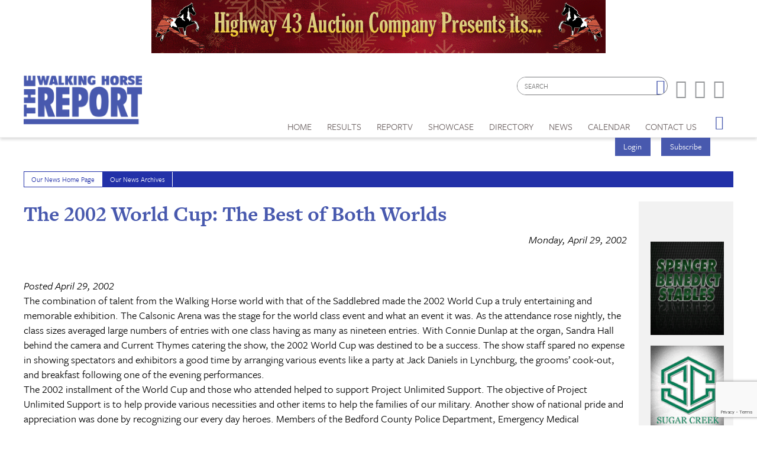

--- FILE ---
content_type: text/html; charset=utf-8
request_url: https://www.walkinghorsereport.com/news/world-cup-best-worlds-628
body_size: 16910
content:


<!DOCTYPE html>

<html xmlns="http://www.w3.org/1999/xhtml">
<head prefix="og: http://ogp.me/ns# fb: http://ogp.me/ns/fb# article: http://ogp.me/ns/article#"><meta http-equiv="X-UA-Compatible" content="IE=edge,chrome=1" /><title>
	The 2002 World Cup: The Best of Both Worlds | The Walking Horse Report
</title>

        <script src="https://use.typekit.net/btt1abb.js"></script>
        <script>try{Typekit.load({ async: true });}catch(e){}</script>
        <script src="/scripts/font.js"></script>
 
        <meta http-equiv="Content-Type" content="text/html; charset=utf-8" /><link type="text/css" rel="stylesheet" href="/content/styles/reset.css" /><link type="text/css" rel="stylesheet" href="/content/styles/global.css?v=210511" /><link type="text/css" rel="stylesheet" href="/content/styles/siteNav.css?v=191003" /><link type="text/css" rel="stylesheet" href="/content/styles/slideNav.css" /><link type="text/css" rel="stylesheet" href="/content/styles/ui-edits.css" /><link type="text/css" rel="stylesheet" href="/content/styles/sidebar-overwrite.css" /><link type="text/css" rel="stylesheet" href="/content/styles/bgstretcher.css" /><link type="text/css" rel="stylesheet" href="/content/styles/modal-window.css?v=170331" />
        <!-- STYLE SHEET TO CHANGE THE COLORS TO MUTED BLUE-->
        <link type="text/css" rel="stylesheet" href="/content/styles/color-overwrite-muted.css" />
        <script src="/scripts/jquery-1.11.3.min.js"></script>
        <script src="/scripts/jquery-migrate-1.2.1.min.js"></script>
    <script src="/scripts/jquery.easing-1.3.js"></script>

        <meta name="viewport" content="width=device-width, initial-scale=1, user-scalable=no" /><link rel="apple-touch-icon" sizes="180x180" href="/content/images/icons/apple-touch-icon.png?v=20230516" /><link rel="icon" type="image/png" sizes="32x32" href="/content/images/icons/favicon-32x32.png?v=20230516" /><link rel="icon" type="image/png" sizes="16x16" href="/content/images/icons/favicon-16x16.png?v=20230516" /><link rel="manifest" href="/content/images/icons/site.webmanifest?v=20230516" /><link rel="mask-icon" href="/content/images/icons/safari-pinned-tab.svg?v=20230516" color="#4859ae" /><meta name="msapplication-TileColor" content="#4859ae" /><meta name="msapplication-config" content="/content/images/icons/browserconfig.xml?v=20230516" /><meta name="theme-color" content="#ffffff" />
    
    <link href="/content/styles/iosslider.css" rel="stylesheet" />
        <link type="text/css" rel="stylesheet" href="/content/styles/modal-window-video.css" />
    <script src="/scripts/modal-window-video.js"></script>
    <script src="/scripts/jquery.iosslider.js"></script>

    <script src="https://www.google.com/recaptcha/api.js?render=6LduUvEoAAAAADP0SNyHEkVpa-QApGk4hQM_izws"></script>
        <link rel="image_src" src="https://www.walkinghorsereport.com/content/images/general/logo.png" /><meta name="copyright" content="Copyright (c) 2007-2026The Walking Horse Report.  All Rights Reserved." /><meta name="description" content="Rachel Jernigan earned another win at the World Cup." /><meta name="keywords" content="Walking Horse, Horses, Show Results, High Points, WHR, News, Walking Horse Report " /><meta property="og:type" content="website" /><meta property="og:url" content="https://www.walkinghorsereport.com/news/world-cup-best-worlds-628" /><meta property="og:site_name" content="The Walking Horse Report Online" /><meta property="og:image" content="https://www.walkinghorsereport.com/content/images/general/logo.png" /><meta property="og:title" content="The 2002 World Cup: The Best of Both Worlds | The Walking Horse Report" /><meta property="og:description" content="Rachel Jernigan earned another win at the World Cup." /><meta name="twitter:card" content="summary" /><meta name="twitter:url" content="https://www.walkinghorsereport.com/news/world-cup-best-worlds-628" /><meta name="twitter:title" content="The 2002 World Cup: The Best of Both Worlds | The Walking Horse Report" /><meta name="twitter:description" content="Rachel Jernigan earned another win at the World Cup." /></head>
<body id="bodInt">
    <form method="post" action="./world-cup-best-worlds-628" onsubmit="javascript:return WebForm_OnSubmit();" id="form1">
<div class="aspNetHidden">
<input type="hidden" name="oRadScript_TSM" id="oRadScript_TSM" value="" />
<input type="hidden" name="__EVENTTARGET" id="__EVENTTARGET" value="" />
<input type="hidden" name="__EVENTARGUMENT" id="__EVENTARGUMENT" value="" />
<input type="hidden" name="__VIEWSTATE" id="__VIEWSTATE" value="ZGhq7SgsWyOkHRY3HqkMPFro0KVIh4jU1/WqyG6eKWG4CXtDeShXcmhO54tOsBMitEu4dFWtHNKeE3NNPHWeIPeBCj2Dn/aupwO6jFo8thLrQ5OwxNBdIS2MmZ7NJ8QHy7wUfa2xKmdj0D/XCxy/W4+R+CcFjxvAR0K3jHAQuiZa1/oQUDAalk06eDK0O+Z11P4JaP0a3lDHwXkCGDuGcK3R5MW0lDeEuQJJICuGbOo=" />
</div>

<script type="text/javascript">
//<![CDATA[
var theForm = document.forms['form1'];
if (!theForm) {
    theForm = document.form1;
}
function __doPostBack(eventTarget, eventArgument) {
    if (!theForm.onsubmit || (theForm.onsubmit() != false)) {
        theForm.__EVENTTARGET.value = eventTarget;
        theForm.__EVENTARGUMENT.value = eventArgument;
        theForm.submit();
    }
}
//]]>
</script>


<script src="/WebResource.axd?d=pynGkmcFUV13He1Qd6_TZNdWzJN3e0S8AuPkBmWzf5YaFUkxwiE2o5giJ2SUXtTfL6mpjWbtTgpeIDyhmlz_jg2&amp;t=638901392248157332" type="text/javascript"></script>


<script src="/ScriptResource.axd?d=nv7asgRUU0tRmHNR2D6t1FTdSrJPNi2-WtmFJXliLtwTa6M4g2j3HA5KnfV-AwtadUxzX36sVIbtZiuMZyQmEYuM5ZqMpIr089_l2trmTO9C_7cj7PjSuZ8h96QSu1lgCUJmOIT5fQGPn5jiyheLbA2&amp;t=ffffffff93d1c106" type="text/javascript"></script>
<script src="/Telerik.Web.UI.WebResource.axd?_TSM_HiddenField_=oRadScript_TSM&amp;compress=1&amp;_TSM_CombinedScripts_=%3b%3bSystem.Web.Extensions%2c+Version%3d4.0.0.0%2c+Culture%3dneutral%2c+PublicKeyToken%3d31bf3856ad364e35%3aen-US%3aa8328cc8-0a99-4e41-8fe3-b58afac64e45%3aea597d4b%3ab25378d2%3bTelerik.Web.UI%2c+Version%3d2025.1.416.462%2c+Culture%3dneutral%2c+PublicKeyToken%3d121fae78165ba3d4%3aen-US%3aced1f735-5c2a-4218-bd68-1813924fe936%3a16e4e7cd%3aed16cbdc" type="text/javascript"></script>
<script type="text/javascript">
//<![CDATA[
function WebForm_OnSubmit() {
if (typeof(ValidatorOnSubmit) == "function" && ValidatorOnSubmit() == false) return false;
return true;
}
//]]>
</script>

<div class="aspNetHidden">

	<input type="hidden" name="__VIEWSTATEGENERATOR" id="__VIEWSTATEGENERATOR" value="D7ACAA1D" />
	<input type="hidden" name="__EVENTVALIDATION" id="__EVENTVALIDATION" value="pG8LnQV6jaJpD44PV7G+pB+PZNeQk0KVFoJIXHo32e1TJf1AjHe+u1+5/qTLrciqtHeYhMXSIgyZnCwU0oKbkWneeGPNR3UEGta7eNyh1I2CycPGsxA5hAXXAT+go4BO52Tjavm7zva8AVcMUqPceybWK0t2yl8RYRltU2S6mA/ZjJoIyyoMJTBlMN70n4TrMw7wOAuyb7Fj5gfrhDFcnmhq5LdsfOPh12t4BSAWps0uUuGUMAU7EaRW4my0LUuV" />
</div>
        
    <script type="text/javascript">
//<![CDATA[
Sys.WebForms.PageRequestManager._initialize('ctl00$oRadScript', 'form1', ['tctl00$ctl00$radLoginPnlPanel',''], [], [], 90, 'ctl00');
//]]>
</script>

    <div class="shim"></div>
    <div id="wrapper">
        <a id='skip-to-content' href="#start-of-content" tabindex="1">Skip to content</a>
       
<script type="text/javascript">

    function CheckSearchBox()
    {
        if (document.getElementById('header1_txtSearch').value == '')
            {
            alert ('Please enter your search criteria in the box provided before continuing next.')
            return false;
        } else {
            return true;
        }
    }
        
    
</script>


<header>

<div class="headerWrap" id="header">
    <div class="header"> 
        <div id="header-fixed"> 

            <div class="headerContent">
                <div class="boxAd boxAdWide" id="header_content">
                    <a href="/ads/adredir?CID=24&AID=433" target="_New"><img hspace="10" border="0" src="/imagegallery_0/2025_BNRS/Hwy43BNR.gif" alt="" width="468" height="60"></a>

                </div> 
        
        
                <a class="mobile-nav-button icon" tabindex="0" aria-label="Navigation Menu"><span class="screen-reader-offscreen">Opens the Menu</span></a>
                <a href="/" class="logoLink"><img src="/content/images/general/logo-muted7.png" alt="Walking Horse Report Logo" /></a>
        
    
                <div class="header-content" id="divHeaderMenu">
                    <div class="navWrap" id="mainNavScroll">
                        <div class="nav">
                        <nav id="main-menu" class="mpMenu">
                            <ul class="menu">
                                <li class="navUte">
                                    
<div class="buttonsSticky">
    <ul class="buttonColor buttonLogin">
        
        <li>
            <a href="javascript: void(0)" id="startModal">Login</a> 
        </li>
        <li><a id="header1_login1_hypSubscribe" href="../subscribe/">Subscribe</a></li>
    </ul>
</div>
                                    <ul class="socialList">
                                        <li class="searchBox">
                                            <div id="header1_pnlSearch" onkeypress="javascript:return WebForm_FireDefaultButton(event, &#39;header1_btnSearch&#39;)">
	 
                                                <label for="header1_txtSearch">Site Search</label>
                                                <input name="ctl00$header1$txtSearch" type="text" maxlength="64" id="header1_txtSearch" placeholder="SEARCH" />
                                                <a onclick="return CheckSearchBox();" id="header1_btnSearch" class="buttonSearch" href="javascript:__doPostBack(&#39;ctl00$header1$btnSearch&#39;,&#39;&#39;)"><span>Search</span></a>
                                            
</div> 
                                        </li>
                                        <li class="fb"><a href="https://www.facebook.com/walking.horsereport?ref=ts#!/pages/The-Walking-Horse-Report/159500034096823"><span class="textHide">Facebook page</span></a></li>
                                        <li class="tw"><a href="https://twitter.com/#!/WalkingHorseRpt"><span class="textHide">Twitter page</span></a></li>
                                        <li class="in"><a href="https://www.instagram.com/walkinghorsereport/"><span class="textHide">Instagram page</span></a></li>
                                    </ul>
                                </li>
                                <!--HOME-->
                                <li class="menu-item menu-link" role="link" tabindex="0"><a id="header1_hypHome" class="link" href="../">Home</a></li>
                                <!--RESULTS-->
                                <li class="menu-item meet" role="link" tabindex="0">
                                    <div class="menu-item-title">Results</div>
                                    <div class="menu-item-box">
                                        <ul class="section">
                                            <li class="submenu-item-plain"><a id="header1_hypResults" href="../results">Show Results</a></li>
                                            <li class="submenu-item-plain"><a id="header1_hypJudgesCards" href="../judges">Judges Cards</a></li>
                                            <li class="submenu-item-plain"><a id="header1_hypHighPoint" href="../highpoints">High Point REPORT</a></li>
                                            <li class="submenu-item-plain"><a id="header1_hypStallionReport" href="../stallion">Stallion REPORT</a></li>
                                            <li class="submenu-item-plain"><a id="header1_hypWHOA" href="../whoa_highpoints">WHOA High Points</a></li>
                                            <li class="submenu-item-plain"><a href="/nwha_highpoints" tabindex="0">NWHA High Points</a></li>
                                            <li class="submenu-item-plain"><a id="header1_hypRiders" href="../riderscup">Riders Cup Performance</a></li>
                                            <li class="submenu-item-plain"><a id="header1_hypRidersPleasure" href="../riderscup_pleasure">Riders Cup Pleasure</a></li>
                                            <li class="submenu-item-plain"><a id="header1_hypSiblings" href="../siblings">Sibling Search</a></li>
                                            <li class="submenu-item-plain"><a id="header1_hypProgeny" href="../progeny">Progeny Search</a></li>
                                            <li class="submenu-item-plain"><a id="header1_hypSearchResults" href="../results?search=true">Check Show Records</a></li>
                                            <li class="submenu-item-plain"><a id="header1_hypJudges" href="../results?ctype=judges">Search Judges</a></li>
                                        </ul>
                                    </div>
                                </li>
                                <!--REPORTV-->
                                <li class="menu-item menu-link" role="link" tabindex="0"><a id="header1_hypVideos" class="link" href="../report-tv">ReporTV</a></li>
                                <!--FORSALE-->
                                
                                <!--SHOWCASE-->
                                <li class="menu-item meet" role="link" tabindex="0">
                                    <div class="menu-item-title">Showcase</div>
                                    <div class="menu-item-box">
                                        <ul class="section">
                                            <li class="submenu-item-plain"><a id="header1_hypStallions" href="../contenders?stallions=true">Stallions</a></li>
                                            <li class="submenu-item-plain"><a id="header1_hypContenders" href="../contenders">Show Ring Stars</a></li>
                                            <li id="header1_liHPAwards" class="submenu-item-plain"><a id="header1_hypHighPointAwards" href="../contenders?hpa=true">High Point Awards</a></li>
                                            <li class="submenu-item-plain"><a id="header1_hypWorldChampions" href="../contenders?world=true">World Champions</a></li>
                                            <li class="submenu-item-plain"><a id="header1_hypBanners" href="../advertisers">Banner Advertisers</a></li>
                                    
                                        </ul>
                                    </div>
                                </li>
                                <!--DIRECTORY-->
                                <li class="menu-item meet" role="link" tabindex="0">
                                    <div class="menu-item-title">Directory</div>
                                    <div class="menu-item-box">
                                        <ul class="section">
                                            <li class="submenu-item-plain"><a id="header1_hypHorseman" href="../hotline">Horseman's Hotline</a></li>
                                        </ul>
                                    </div>
                                </li>
                                <!--NEWS-->
                                <li class="menu-item meet" role="link" tabindex="0">
                                    <div class="menu-item-title">News</div>
                                    <div class="menu-item-box">
                                        <ul class="section">
                                            <li class="submenu-item-plain"><a id="header1_hypNews" href="../news">Current News</a></li>
                                            <li class="submenu-item-plain"><a id="header1_hypReport" href="../the-report-online">The REPORT Online</a></li>
                                            <li id="header1_liYIR" class="submenu-item-plain"><a href="https://www.walkinghorsereport.com/report-online/issues/yir/2024/index.html" id="header1_aYIR">Year in Walking Horses Online</a></li>
                                        </ul>
                                    </div>
                                </li>
                                <!--CALENDAR-->
                                <li class="menu-item menu-link" role="link" tabindex="0"><a id="header1_hypCalendar" class="link" href="../calendar">Calendar</a></li>                        
                                <!--CONTACT US-->
                                <li class="menu-item meet" role="link" tabindex="0">
                                    <div class="menu-item-title">Contact Us</div>
                                    <div class="menu-item-box">
                                        <ul class="section">
                                            <li class="submenu-item-plain"><a id="header1_hypContact" href="../contact-us">Contact Us</a></li>
                                            <li class="submenu-item-plain"><a id="header1_hypSubscribe" href="../subscribe">Subscribe</a></li>
                                            <li class="submenu-item-plain"><a id="header1_hypYourPage" class="LeftNav" href="../myhome">My Account</a></li>
                                        </ul>
                                    </div>
                                </li>
                        
                                <li class="menu-item menu-link menu-hamburger"><a class="buttonSlide" tabindex="0" aria-label="Opens the Menu"><span class="screen-reader-offscreen">Opens the Menu</span></a></li>
                                <li class="menu-item menu-link linkBack" role="link" tabindex="0"><a id="header1_hypBack2" class="link backOutMobile"></a></li>
                            </ul>
                        </nav>

                        </div>
                    </div>
                </div>
            </div>
        </div>

    </div>
    <div id="sideBarWrap">
                        
        <div id="sideBarScroll">
            <div id="sideBarInner">
                <nav id="slide-menu" class="daSlide">
                <ul class="menu">
                    <!--HOME-->    
                    <li class="menu-item menu-link" role="link" tabindex="0"><a id="header1_hypHome2" class="link" rel="nofollow" href="../">Home</a></li>
                    <!--RESULTS-->
                    <li class="menu-item right" role="link" tabindex="0">
                        <div class="menu-item-title">Results</div>
                        <div class="menu-item-box">
                            <ul class="section">
                                <li class="submenu-item-plain"><a id="header1_hypResults2" rel="nofollow" href="../results">Show Results</a></li>
                                <li class="submenu-item-plain"><a id="header1_hypJudgesCards2" rel="nofollow" href="../judges">Judges Cards</a></li>
                                <li class="submenu-item-plain"><a id="header1_hypHighPoint2" rel="nofollow" href="../highpoints">High Point REPORT</a></li>
                                <li class="submenu-item-plain"><a id="header1_hypStallionRepor2t" rel="nofollow" href="../stallion">Stallion REPORT</a></li>
                                <li class="submenu-item-plain"><a id="header1_hypWHOA2" rel="nofollow" href="../whoa_highpoints">WHOA High Points</a></li>
                                <li class="submenu-item-plain"><a href="/nwha_highpoints" tabindex="0" rel="nofollow">NWHA High Points</a></li>
                                <li class="submenu-item-plain"><a id="header1_hypRiders2" rel="nofollow" href="../riderscup">Riders Cup Performance</a></li>
                                <li class="submenu-item-plain"><a id="header1_hypRidersPleasure2" rel="nofollow" href="../riderscup_pleasure">Riders Cup Pleasure</a></li>
                                <li class="submenu-item-plain"><a id="header1_hypSiblings2" rel="nofollow" href="../siblings">Sibling Search</a></li>
                                <li class="submenu-item-plain"><a id="header1_hypProgeny2" rel="nofollow" href="../progeny">Progeny Search</a></li>
                                <li class="submenu-item-plain"><a id="header1_hypSearchResults2" rel="nofollow" href="../results?search=true">Check Show Records</a></li>
                                <li class="submenu-item-plain"><a id="header1_hypJudges2" rel="nofollow" href="../results?ctype=judges">Search Judges</a></li>        
                            </ul>
                        </div>
                    </li>
                    <!--REPORTV-->
                    <li class="menu-item menu-link" role="link" tabindex="0"><a id="header1_hypVideos2" class="link" rel="nofollow" href="../report-tv">ReporTV</a></li>
                    <!--FORSALE-->
                    
                    <!--SHOWCASE-->
                    <li class="menu-item right" role="link" tabindex="0">
                        <div class="menu-item-title">Showcase</div>
                        <div class="menu-item-box">
                            <ul class="section">
                                <li class="submenu-item-plain"><a id="header1_hypStallions2" rel="nofollow" href="../contenders?stallions=true">Stallions</a></li>
                                <li class="submenu-item-plain"><a id="header1_hypContenders2" rel="nofollow" href="../contenders">Show Ring Stars</a></li>
                                <li id="header1_liHPAwards2" class="submenu-item-plain"><a id="header1_hypHighPointAwards2" rel="nofollow" href="../contenders?hpa=true">High Point Awards</a></li>
                                <li class="submenu-item-plain"><a id="header1_hypWorldChampions2" rel="nofollow" href="../contenders?world=true">World Champions</a></li>
                                <li class="submenu-item-plain"><a id="header1_hypBanners2" rel="nofollow" href="../advertisers">Banner Advertisers</a></li>
                                    
                            </ul>
                        </div>
                    </li>

                    <!--DIRECTORY-->
                    <li class="menu-item right" role="link" tabindex="0">
                        <div class="menu-item-title">Directory</div>
                        <div class="menu-item-box">
                            <ul class="section">
                                <li class="submenu-item-plain"><a id="header1_hypHorseman2" rel="nofollow" href="../hotline">Horseman's Hotline</a></li>
                            </ul>
                        </div>
                    </li>

                    <!--NEWS-->
                    <li id="header1_li3" class="menu-item right" role="link" tabindex="0">
                        <div class="menu-item-title">News</div>
                        <div class="menu-item-box">
                            <ul class="section">
                                <li class="submenu-item-plain"><a id="header1_hypNews2" rel="nofollow" href="../news">Current News</a></li>
                                <li class="submenu-item-plain"><a id="header1_hypReport2" rel="nofollow" href="../the-report-online">The REPORT Online</a></li>
                                <li id="header1_liYIR2" class="submenu-item-plain"><a href="https://www.walkinghorsereport.com/report-online/issues/yir/2024/index.html" id="header1_aYIR2">Year in Walking Horses Online</a></li>    
                            </ul>
                        </div>
                    </li>

                    <!--CALENDAR-->
                    <li class="menu-item menu-link" role="link" tabindex="0"><a id="header1_hypCalendar2" class="link" rel="nofollow" href="../calendar">Calendar</a></li>

                    <!--CONTACT-->
                    <li class="menu-item right" role="link" tabindex="0">
                        <div class="menu-item-title">Contact Us</div>
                        <div class="menu-item-box">
                            <ul class="section">
                                <li class="submenu-item-plain"><a id="header1_hypContact2" rel="nofollow" href="../contact-us">Contact Us</a></li>
                                
                                <li class="submenu-item-plain"><a id="header1_hypSubscribe2" rel="nofollow" href="../login">Subscribe</a></li>
                                <li class="submenu-item-plain"><a id="header1_hypYourPage2" class="LeftNav" rel="nofollow" href="../myhome">My Account</a></li>
                            </ul>
                        </div>
                    </li>
                   
                </ul>
                </nav>
                <div class="clearBoth"></div>
            </div>
        </div>
            
    </div>


        <div class="clearBoth"></div>

</div>
    </header>
        <span id="start-of-content" tabindex="-1"></span>
    
<div class="content contentInterior">
    <div class="contentMain">
        <table id="plcBody_tblNav" border="0" cellspacing="1" cellpadding="0" class="tabsNav">
	<tr>
		<td class="SubNav"><a id="plcBody_hypHome" class="TopSubNav active" href="../news">Our News Home Page</a></td>
		<td class="SubNav"><a id="plcBody_hypArchives" class="TopSubNav" href="../news?archives=true">Our News Archives</a></td>
	</tr>
</table>

                        
        
<div class="railContent">
            <h1>The 2002 World Cup: The Best of Both Worlds
            <br /><span class="storyDate" >Monday, April 29, 2002</span></h1>
            <hr class="divColor" style="display: block;" />
            <div class="newsPhoto"></div>
            <br />
            <div class="galleryTop">
                
            </div>
    
            
            <div class="contentBody">
                <BlockQuote> <I> <Div Align="[Default]"> <Font Size=2 Color="" FACE="[Default Font]"> Posted April 29, 2002</FONT></DIV> </I> </BlockQuote> <BlockQuote> <Div Align="[Default]"> <Font Size=3 Color="" FACE="[Default Font]"> 	The combination of talent from the Walking Horse world with that of the Saddlebred made the 2002 World Cup a truly entertaining and memorable exhibition.    The Calsonic Arena was the stage for the world class event and what an event it was.   As the attendance rose nightly, the class sizes averaged large numbers of entries with one class having as many as nineteen entries.   With Connie Dunlap at the organ, Sandra Hall behind the camera and Current Thymes catering the show, the 2002 World Cup was destined to be a success. The show staff spared no expense in showing spectators and exhibitors a good time by arranging various events like a party at Jack Daniels in Lynchburg, the grooms’ cook-out, and breakfast following one of the evening performances.  <p>
	The 2002 installment of the World Cup and those who attended helped to support Project Unlimited Support.  The objective of Project Unlimited Support is to help provide various necessities and other items to help the families of our military.  Another show of national pride and appreciation was done by recognizing our every day heroes.  Members of the Bedford County Police Department, Emergency Medical Technicians, and members of the Bedford County Fire Department were honored and commended for their services each night during the show.
	Other events added to the already spectacular lineup included a class in which walking horse trainers mounted saddlebred horses for a crowd pleasing exhibition around the show ring.  The roles reversed later in the evening as saddlebred exhibitors experienced the smooth and enjoyable ride aboard a Tennessee Walker.<p>
	The show began on Thursday with the Amateur Trail Pleasure Specialty class.  Katie Holt and Pride’s Smart Alex outsmarted the competition and won the blue in the class.  A spirited performance by Kathy Owen and Dixie Spirit earned them the reserve.<p>
	Following a Trainers’ Show win in the Model Park Pleasure class, Ironman’s Mr. Mack topped the Two & Three-Year-Old Park Pleasure class with Jeff Givens.  Dana Douglas and Geri Stewart are the proud owners.  Becky Barnes owned and exhibited the reserve winner Si Si Senor.<p>
	The Lite Shod Open Specialty class was won by the impressive Mr. Red Rambler.  Rambler was shown by Tina Singleton for owner Jackie Singleton.  The second place award was given to Scot MacGregor and Allen All Around.  Lynn S. MacGregor owns the reserve winner.<p>
	Commanding Dakota commanded the Two & Three-Year-Old Lite Shod class as Wendell Kirkpatrick directed the fine horse to the winners’ circle.  Another grand showing in the class was made by Chris Messick and the Grand Calamity as they took reserve honors for owner Lindy Holt.<p>
	Tim Wheelon and Skyline towered above the competition in the Park Pleasure Open class.  Wheelon and Skyline made the blue ribbon ride for owner Jack Morgan.  Wayne Luna and Centennial Surprise took the red ribbon in the class for owner Bobby Sue Amyx.<p>
	A magical performance in the Western Park Pleasure class landed Charlie Howard and Gen’s magic Motion in the first place slot.  Reserve in the class went to Christie Gray Scrivner and Gen’s Final Masterpiece.<p>
	Making their second appearance at the World Cup, Pride’s Smart Alex and Katie Holt won another blue ribbon in the Amateur Trail Pleasure, Canter class.  Kathy Owen took the red ribbon atop Dixie Spirit.<p>
	A powerful performance in the Western Park Pleasure Specialty with Jeff Givens in the irons gave Generator’s Power Pusher the win.  Dick and Sally Reiley are the owners of this multi-blue ribbon winner.  Si Si Senor and owner Becky Barnes received the reserve tie in the class.<p>
	Nancy McEwen and Princess Caroline gave a royal performance worthy of the blue in the Amateur Lite-Shod Specialty.  Jim and Nancy McEwen own the talented mare.  Tina Singleton and Mr. Red Rambler gave a fine showing to take home the second place honors for owner Jackie Singleton.<p>
	Exhibitors got up bright and early on Friday morning to begin the second session of the World Cup.<p>
	The opening walking horse class was the Amateur Trail Pleasure PWHAT Members Specialty class.  Kathy Owen and Dangerous Beauty won the first blue ribbon of the day.  Dr. Judy Moore and Lady Dumas in Command won the class reserve.	Winning the Park Pleasure Open class was no impossible mission for Larry Derryberry and Mission Impossible.  The first place winner is owned by Gayle Smith.  Jeff Givens and All Colors Dazzle certainly dazzled the rest of the competition and took home the red ribbon for Ann Darmody.<p>
	Kathy Owen made yet another victory pass at the World Cup in the Country Pleasure class.  Lacy Cash and Owen claimed the blue in the class with Bold Rambo and Dwight Ottman making a superb ride to the reserve.<p>
	The Plantation Pleasure Open class was up next.  The team of Marilynne Reed and Sonata’s Gypsy Rose were the judge’s first place choice.  Reed owns and exhibits the horse.  Sandy Harris and Razzle Me Dazzle Me were the second place winners in the class for owners Larry and Sandy Harris.<p>
	The Amateur Owned & Trained Lite Shod class was conquered by the already successful team Mr. Red Rambler and Tina Singleton.  Jackie Singleton is the proud owner.  Laughing Stock rode to the reserve tie in the class with owner Michelle Worthington riding.<p>
	A breathtaking performance in the Amateur Park Pleasure Specialty class gave Bob Lawrence and She’s Breathtaking the judge’s approval for the first place award.  The partnership of Lawrence and Hutto own the breathtaking mare.  She’s A Double Major and Kathy Owen won the class reserve for Double Springs Farm.<p>
	Jeff Givens and Sailin Man sailed into the winners cirlcle for Mr. and Mrs. Donald Knight in the Lite Shod Open class.  Sherrie Szucs and Princess Caroline earned the red ribbon for owners Jim and Nancy McEwen.<p></FONT></DIV> </BlockQuote> <BlockQuote> <Div Align="[Default]"> <Font Size=3 Color="" FACE="[Default Font]"> 	The team of Elizabeth Ottman and Jasmin Magic worked their magic over the competition in the Western Pleasure Lite Shod Specialty class.  Dwight and Elizabeth Ottman own the first place entry.  Russ Keyser rode the reserve winner Sunfire’s Hi-Tech fro owner Ben Harrell.
	The Junior Trail Pleasure 4 & Under Specilaty class was won by Obsessed With Silver and Kathy Owen.  Double Springs Farm owns the entry.  Leah Boyd and Illusive Lady were the second place winners in the class.<p>
	The world champion team of Joel Johnson and I’m Cruella DeVil opened the Friday evening session by winning blue ribbon honors in the WHTA Youth Council Mares & Geldings, 12-17 Specialty class.  Aarond Bertrand and Extra Ebony made the call for the class reserve honors.  The Bob Parks family owns the entry.<p>
	Elizabeth Starr Whitton was the judge’s first place choice in the Walking Seat Equitation, Adult 3 Gaits class.  Trainers’ Show champion Megan Allen won the reserve title in the class.
	John Allen Callaway guided Andrew Johnson to a win in the Show Pleasure Open Specialty class.  Charles and Florence Terry own the blue ribbon winner.  Pat Rigual’s Storm Threat Too obtained the red ribbon in the class with Kurt Kovalick in the saddle.<p>
	The Aged Stallions, Mares, & Geldings class drew seven talented entries through the gate.  Cut Above All proved his name to be correct as he and Justin Jenne won the class for Howard and Betty Robins.  Mickey McCormick rode the second place winner, Pride’s Hard Cash.  Jim Gullett is the owner.<p>
	Joel Johnson found himself with another blue ribbon as he led Buford Pusher to victory in the WHTA Youth Council, 17 & Under Walking Ponies Specialty class.  The Grand Hotshot and Erica Hartlein made the reserve ride for owner John Ying.<p>
	Vetren amateur rider Ed Breedlove rode Pride’s Prime Star to a win in the Open Amateur class.  Barry Breedlove owns the Open Amateur champion.  Walkin’ In Memphis and Jeren Guthrie gave a good ride to receive the class reserve.  The partnership of Owen and Guthrie are the owners.
	I’m Causing Commotion caught the judge’s attention in the Two-Year-Old Mares & Geldings class.  John Allen Callaway led I’m Causing Commotion to the win for owners Jim and Debbioe Myers.  8 Coins and Blake Sims made a nice showing to win the reserve in the class for the Mike Chiaparri family.<p>
	The Amateur Specialty Mares & Geldings class boasted eighteen entries.  Ira Schuman and Flushed with Spirit overcame the large competition and won the blue for the Bob Parks Family.  Pam Ingraham and Sweet Brown Sugar took home the red ribbon.<p>
	The always impressive Legate & Legate entry, Johnny Walker Red took the top honors in the Four-Year-Old Open class with Jason Day.  Phillip Trimble and Doing Time With A Pusher gave a ribbon worthy performance and were awarded the class reserve honors.  Harvey and Debbie Solomon own the entry.<p>
	Being the sole entry in the 15.2 & Under class didn’t make King of Camelot’s performance any less grand.  Buck Williams rode the entry for Equi-Tech Labs.<p>
	Knox Blackburn got a major win in the Three-Year-Old Mares & Geldings Class with Major Promises.  The Randall Baskin family owned entry dominated the large class of twelve entries.  Herbert Derickson led Lady’s Royal Cash to the reserve tie for owners Mr. and Mrs. Ed Parker.
	Finishing up the Friday evening session of the World Cup was the Two-Year-Old Amateur class.  The triumphant team of Star Of Dumas and Harodene Willis took the top award in the class for Dot and Kline Willis.  The second place award in the competitive class was awarded to Final Destination and owner Jennifer Bingham.<p>
	The final installment of the 2002 World Cup began on Saturday morning as exhibitors readied their horses for the championship classes ahead.<p>
	Kicking off the morning session was the WHTA Youth Council 17 & Under Park Pleasure Specialty.  Sara Womack made the victory pass in the class with Rose’s Threat for the Forrestor Joseph family.  The Lone Gunman and Lauren Williams took reserve honors for owner Pam Williams.<p>
	A Storm Trooper stormed into the Walking Weanling class with Robert Nelms at the lead and left with the blue.  The Kurt Washburn family own the entry.  Another powerful threat to the competition was Pusher’s Powerful Threat and Chris Richards as they took the reserve honors in the class for Lisa Kay Peel.<p>
	Up next was the Walking Seat Equitation 11 & Under Specialty Medal Class.  Emma Renee Jones’ performance was pleasing to the judge and earned her a first place ribbon.  Paige Bennett took the second place ribbon.<p>
	With just one entry the Youth Council 17 & Under Lite Shod Specialty still boasted a crowd pleasing performance.  Ebony’s Dixie Chick and Matt Alexander were that talented duo that took the blue.  Holly Thrasher owns Ebony’s Dixie Chick.<p>
	The Walking Seat Equitation 12-17 Specialty class contained nine entries.  The top honors could only go to one though and that one was Rachel Jernigan.  The reserve honors were given to Sara Womack.<p>
	An always anticipated class, the Walking Yearling class gave a glimpse of the future as eleven entries were led into the show ring to display their natural talent.  Chris Richrads had the honor of leading Major Surgeon General to the blue for his father Dr. Roger Richards.  The reserve title in the class was awarded to Dark Spirit’s Shamen and Robert Nelms for owners Billy and Sue Dean.<p></FONT></DIV> </BlockQuote> <BlockQuote> <Div Align="[Default]"> <Font Size=3 Color="" FACE="[Default Font]"> 	Rachel Jernigan earned another win at the World Cup.  This time it was atop Reggie in the WHTA Youth Council 11 & Under Mares & Geldings class.  Casey Caldwell rode to the reserve award with I’m General Lee for owner Liz Gassaway.<p>
	Mark of JFK made his mark in the Amateur Show Pleasure Specialty class with Josh Vaughn in the irons.  Megan Peebles is the proud owner.  Allyson Sims took the second place award aboard Incognito.<p>
	The Trainers’ Spouses and Children Specialty class was topped by A Touch Of Sunrise and Candy Green.  This added yet another blue to the talented stallion’s collection for owner Al Sanders.  Stacy Blackburn was reserve with Pushover’s Infiniti for owner Bob Medina.<p>
	Always a crowd favorite, the Three-Year-Old Walking Stallions and Geldings was nexy on the roster.  Making an impressive debut performance was Millenium Masquerade and Knox Blackburn.  The superb team brought home the blue for the thrilled Gilbert Miller family.  Black Jack Bouvia and ramsey Bullington were the class reserve winners for owner Carol Rose.<p>
	Music In The Sky and Ed Breedlove proved they had what it took to win the Amateur 15.2 & Under Walking Specialty.  The vetren team won the class for owner Barru Breedlove.  Good Evening and Jaclyn Harney gave a great performance to win the second place vote from the judge.  Good Evening is owned by The John Harney family.<p>
	World Champion He Keeps On Giving and B.A.Dorsey kept on winning as they won the Walking Fine Harness class for Bowtie Stables.  Jeff Givens drove Major Affair to the reserve win in the class for the Denny Hastings family.<p>
	Proving that nothing beats a royal flush, Ramsey Bullington and Pusher’s Royal Flush made the winning ride in the Aged Walking Horse Specilaty class for Edd Stuckey.  Inside Track and Steve Dunn were reserve in the class.  Harney and Parks own the entry.<p>
	Mike Inman drove Driving Miss Dumas into the winner’s spot in the Three-Year-Old Amateur class.  Beverly Burgess Woods took the reserve ribbon with Wild Eyed And Wicked for Ernie Berzette.
	One of the most entertaining classes of the show was the Walking Horse Exhibitors on Saddlebreds, Walk and Trot.  Joe Cotton won the class with Memorial Charm.  Ronnie Spears took second with Extreme Measures.<p>
	The new team of Betty Corlew and I’m All Fired Up won the Four-Year-Old Amateur Specialty.  Bowtie Stables own the entry.  Charles Gleghorn rode to the reserve with Rain’s Fasionette.
	Charles and Florence Terry are the proud owners of the Two-Year-Old Wlkaing Stallions & Geldings Champion.  The Call To Arms and John Allen Callaway gave a good showing to receive the award.  Steve Dunn and Hollywood or bust won the red ribbon award for Robin and Bruce McDonald.<p>
	The spotlight seem to shine on M.L. Pugh and Rebel’s Spotlight as they won the Open Amateur Stallions & Geldings Specilaty.  Lisa Kapavik took the second place award with Knock Out Gen.
	Finally the long awaited and heavily anticipated $1500 Walking Horse Grand Championship was about to be underway.  Seven entries responded to the gait call but only one would leave with the tri-color.  That one was none other than Push To Start.  Push To Start and Ramsey Bullington gave a great showing to earn the prestigious award for owners William and Sandra Johnson.  Allen Callaway and his talented steed, Ex-Dividend earned the red ribbon for owners George and Beverly Greenup.<p>
<i>For the complete show story, see the printed edition of Walking Horse Report dated April 29, 2002.</i></FONT></DIV> </BlockQuote>
            </div> 
            <div class="photoGallery">
                <section id="photos">
                     
                </section>
            </div>
            <ul class="buttonRow">
                <li class="buttonAlt"><a id="plcBody_NewsControl_hypBack" class="button buttonAlt" href="/news/">Back</a></li>
                <li><a id="plcBody_NewsControl_hypEditor" class="button" href="/cdn-cgi/l/email-protection#89e8ede4e0e7c9fee8e5e2e0e7eee1e6fbfaecfbecf9e6fbfda7eae6e4b6fafcebe3eceafdb4dbecfaf9e6e7faeca9dde6b3a9dde1eca9bbb9b9bba9dee6fbe5eda9cafcf9b3a9dde1eca9cbecfafda9e6efa9cbe6fde1a9dee6fbe5edfa">Respond to Editor</a></li>
                <li><a id="plcBody_NewsControl_hypPrinter" class="button" href="../printer_friendly?news=true&amp;newsitem=world-cup-best-worlds-628" target="_blank">Printer Friendly Version</a></li>
                <li><a id="plcBody_NewsControl_hypSend" class="button" href="/cdn-cgi/l/email-protection#[base64]">Send This To a Friend</a></li>
            </ul>
            
    <div class="videoSelector latestIssues">
        
<table border="0" cellpadding="5" cellspacing="0" width="100%">
    <tr>
        <td>
            <span class="ContentSubTitle">
                <h2>More Stories</h2></span></td>
    </tr>
    <tr>
        <td>
            
                    <ul class="railNews">
                
                
                    <li>
                        <h3><a href='/news/APHIS-Shares-Update-on-2026-Horse-Show-Season'>APHIS Shares Update on 2026 Horse Show Season</a></h3>
                        Dear Horse Protection Stakeholder, As we enter the 2026 horse show season, I write to share an update on USDA&rsquo;s Horse Protection Program and our plan for working with you to fulfill our shared responsibilities under the Horse Protection Act (HPA).
                        <a href='/news/APHIS-Shares-Update-on-2026-Horse-Show-Season' class="viewAll">Read More</a>
                    </li>
                
                    <li>
                        <h3><a href='/news/USDA-Postpones-Implementation-of-Horse-Protection-Amendments'>USDA Postpones Implementation of Horse Protection Amendments</a></h3>
                        WASHINGTON, D.C., January 28, 2026&mdash;The U.S. Department of Agriculture&rsquo;s (USDA) Animal and Plant Health Inspection Service (APHIS) today announced that it will postpone the effective date for the Horse Protection Amendments final rule.
                        <a href='/news/USDA-Postpones-Implementation-of-Horse-Protection-Amendments' class="viewAll">Read More</a>
                    </li>
                
                    <li>
                        <h3><a href='/news/VWRHOA-Banquet-Rescheduled-2026'>VWRHOA Banquet Rescheduled</a></h3>
                        The VWRHOA Banquet, originally scheduled for January 31, has been rescheduled to February 28 due to weather conditions.
                        <a href='/news/VWRHOA-Banquet-Rescheduled-2026' class="viewAll">Read More</a>
                    </li>
                
                    <li>
                        <h3><a href='/news/Affiliate-Your-2026-Horse-Shows-with-the-TWHBEA-International-High-Point-Program'>Affiliate Your 2026 Horse Shows with the TWHBEA International High Point Program</a></h3>
                        As you plan your 2026 horse show season, the Tennessee Walking Horse Breeders&rsquo; &amp; Exhibitors&rsquo; Association (TWHBEA) encourages all show managers to affiliate their events with the TWHBEA International High Point Program.
                        <a href='/news/Affiliate-Your-2026-Horse-Shows-with-the-TWHBEA-International-High-Point-Program' class="viewAll">Read More</a>
                    </li>
                
                    <li>
                        <h3><a href='/news/Meeting-Planned-for-Horse-Show-Organizers'>Meeting Planned for Horse Show Organizers</a></h3>
                        The Tennessee Walking Horse Breeders&rsquo; &amp; Exhibitors&rsquo; Association (TWHBEA), in partnership with the Walking Horse Trainers&rsquo; Association (WHTA), will host a meeting for Tennessee Walking Horse show managers on Saturday, February 14, 2025, beginning at 10:00 a.m.&nbsp;
                        <a href='/news/Meeting-Planned-for-Horse-Show-Organizers' class="viewAll">Read More</a>
                    </li>
                
                    <li>
                        <h3><a href='/news/Equine-Obituary-A-Neon-Knight'>Equine Obituary – A Neon Knight</a></h3>
                        WGC A Neon Knight was humanely laid to rest on his owner's farm in Culleoka, Tennessee, where he lived out his life until his death on January 27th.
                        <a href='/news/Equine-Obituary-A-Neon-Knight' class="viewAll">Read More</a>
                    </li>
                
                    <li>
                        <h3><a href='/news/USDA-further-delays-effective-date-of-provisions-to-eliminate-HIOs'>USDA further delays effective date of provisions to eliminate HIOs</a></h3>
                        On May 8, 2024 the USDA published a final rule amending the horse protection regulations.&nbsp; Those amendments would have banned the use of action devices and pads, eliminated HIOs, and amended the Scar Rule and due process provided by USDA.&nbsp; It also extended reporting requirements to other major horse breeds in addition to the Tennessee Walking Horse and Racking Horse.
                        <a href='/news/USDA-further-delays-effective-date-of-provisions-to-eliminate-HIOs' class="viewAll">Read More</a>
                    </li>
                
                    <li>
                        <h3><a href='/news/TWHBEA-Academy-Show-Postponed-due-to-extreme-weather'>TWHBEA Academy Show Postponed due to extreme weather</a></h3>
                        Due to the extreme temperatures, the TWHBEA Academy Show originally scheduled for January 31st has been rescheduled for February 21st. The show will still take place at Pleasant Valley Farm, beginning at 10:00 AM, with Judge Keegan Meadows officiating.
                        <a href='/news/TWHBEA-Academy-Show-Postponed-due-to-extreme-weather' class="viewAll">Read More</a>
                    </li>
                
                    <li>
                        <h3><a href='/news/WHTA-Auxiliary-WHOO-deadline-approaching'>WHTA Auxiliary WHOO deadline approaching</a></h3>
                        Freda Dean, chairperson of WHOO, Walking Horses Overcoming Obstacles, announced that the Walking Horse Trainers' Auxiliary, Inc. will be accepting grant applications for 501(c)3 facilities working with mentally or physically challenged children and adults.&nbsp;
                        <a href='/news/WHTA-Auxiliary-WHOO-deadline-approaching' class="viewAll">Read More</a>
                    </li>
                
                    <li>
                        <h3><a href='/news/Thinking-Outside-The-Box-Meeting'>Thinking Outside The Box Meeting</a></h3>
                        FAST, Inc and WHTA welcome you to a strategic planning session on Friday February 13th , 2026 at 1:00 p.m. at the Embassy Suites in Franklin, TN, the site of the 2026 annual WHTA banquet. This session is open to anyone interested in the success of our show horse.&nbsp;&nbsp;
                        <a href='/news/Thinking-Outside-The-Box-Meeting' class="viewAll">Read More</a>
                    </li>
                
                    </ul><div class="clearBoth"></div>
                
        </td>
    </tr>
</table>
    </div>
</div>
    <div class="railRight">
        

<div class="railAds">

    <div id="plcBody_NewsControl_random1_pnl1">
	&nbsp;
</div>
    <div id="plcBody_NewsControl_random1_pnl2">
	&nbsp;
</div>
    <div id="plcBody_NewsControl_random1_pnl3">
	<a href="/ads/adredir?CID=30&AID=388" target="_New"><img hspace="10" border="0" src="/imagegallery_0/2025_BTNS/SBS2025.gif" alt="" width="115" height="147"></a>
</div>
    <div id="plcBody_NewsControl_random1_pnl4">
	<a href="/ads/adredir?CID=22&AID=387" target="_New"><img hspace="10" border="0" src="/imagegallery_0/2022Banners/SugarCreek.gif" alt="" width="115" height="147"></a>
</div>
    <div id="plcBody_NewsControl_random1_pnl5">
	&nbsp;
</div>
    <div id="plcBody_NewsControl_random1_pnl6">
	<a href="/ads/adredir?CID=46&AID=425" target="_New"><img hspace="10" border="0" src="/imagegallery_0/2023_BTNS/SteinmetzBTN23.gif" alt="" width="115" height="147"></a>
</div>
    <div id="plcBody_NewsControl_random1_pnl7">
	<a href="/ads/adredir?CID=21&AID=386"><img hspace="10" border="0" src="/imagegallery_0/2024BTNs/Porterfield_Button.gif" alt="" width="115" height="147"></a>
</div>

</div>
    </div>
    <div class="modalGallery" id="modalVideo" aria-hidden="true" aria-labelledby="modalTitle" aria-describedby="modalDescription" role="dialog">
        <div role="document">
            <div id="modalDescriptionVideo" class="screen-reader-offscreen"></div>
            <div class="galleryWrap">
                <h1 id="modalTitleVideo" class="screen-reader-offscreen">Photo gallery</h1>
                    <div class="linkClose">
                        <a href="javascript:void(0);" title="Close the photo gallery" id="modalCloseButtonVideo" class="linkClose" aria-label=""><span id="cancel"><span class="text">Close the photo gallery</span></span></a>
                    </div>
                    <div class="sliderContainer">
                        <div class="iosSlider" id="popSlider">
                            <!-- slider -->
                            <div class="slider">
                                 
                            </div>
                        </div>
                        <div class="prevNext prev unselectable" id="popPrev"></div>
			            <div class="prevNext next" id="popNext"></div>
                    </div>
                <div class="clearBoth;"></div>               
            </div>
        </div>
        <input type="hidden" id="hidCapState" value="0" />
    </div>
    <div id="modalOverlayVideo" tabindex="-1"></div>
            <a href="javascript:void(0);" tabindex="0" id="startModalVideo" rel="nofollow" style="display:none;"></a>
    </div>
</div>

        
        
        
<div class="push"></div>
<footer class="footerWrap">
    
    <div class="footerPatt">
        <div class="footer">
            <ul class="navUtility">
                <li><a href="/terms/">Terms of service</a></li>
                <li><a href="https://www.reachfarther.com/content/web-design-agency-morristown-nj" target="_blank">Web Design Agency</a></li>
            </ul>
            <div class="logoFooter">
                <img src="../../content/images/general/logo-footer.png" alt="Walking Horse Report Logog- Footer"/>
            </div>

            <div class="copyRight">All contents are Copyright ©1998-<script data-cfasync="false" src="/cdn-cgi/scripts/5c5dd728/cloudflare-static/email-decode.min.js"></script><script type="text/javascript">
                                   var theDate = new Date();
                                   document.write(theDate.getFullYear());</script> Dabora, Inc.</div>
        </div>
    </div>

    <div class="utilityFooterWrap">
        <div class="utilityFooter">
            <ul class="navUtility">
                <li><a href="/subscribe/">Subscribe</a></li>
                <li><a href="/contact-us/">Contact Us</a></li>
            </ul>
        </div>
    </div>

</footer>

    </div>
    <div id="modalOverlay" tabindex="-1"></div>
    <div class="modalLang" id="modal" aria-hidden="true" aria-labelledby="modalTitle" aria-describedby="modalDescription" role="dialog">
        <div role="document">
            <div id="modalDescription" class="screen-reader-offscreen">Beginning of dialog window. It begins with a heading 1 called &quot;Please login or register to Walking Horse Report.&quot;. Escape will cancel and close the window.</div>
            <h1 id="modalTitle">Please Login to the Walking Horse Report</h1>
            <p>If you are not already registered for the Walking Horse Report, you can <a href="/subscribe">register here</a>. </p>
         <div class="RadAjaxPanel" id="ctl00_ctl00_radLoginPnlPanel">
	<div id="ctl00_radLoginPnl">
		<!-- 2025.1.416.462 -->
            
            <div id="oValSummary" class="error" style="display:none;">

		</div>
            <!--Can't use asp panel default button. validator and panel use onkeypress event, which will cause an issue with the valsummary not showing properly -->
            <!--So attach default functionality on keydown event instead -->
            <ul class="formList formLogin" onkeydown="javascript:return WebForm_FireDefaultButton(event, 'btnLogin');">
                
                <li class="full">   
                    <label for="firstName">Email Address<span id="reqEmail" style="visibility:hidden;">*</span></label>
                    <input name="ctl00$txtEmail" maxlength="128" id="txtEmail" type="email" />
                </li> 
           
                <li class="full">
                    <label for="lastName">Password<span id="reqPassword" style="visibility:hidden;">*</span></label>
                    <input name="ctl00$txtPassword" type="password" id="txtPassword" />
                </li>
                <li class="full checkbox">
                    <input id="chkRememberMe" type="checkbox" name="ctl00$chkRememberMe" />Remember me <br /><span class="formNote">(Do not select this option if you share this computer with anyone else!)</span></li> 
                <li class="full">
                    <ul class="buttonRow"> 
                        <li><a id="btnLogin" class="button" name="button" href="javascript:WebForm_DoPostBackWithOptions(new WebForm_PostBackOptions(&quot;ctl00$btnLogin&quot;, &quot;&quot;, true, &quot;Login&quot;, &quot;&quot;, false, true))">Submit</a></li>
                        <li class="buttonAlt"><a href="javascript:void(0);" name="cancelButton" id="cancelButton" class="button buttonAlt" onclick="clearLoginForm();">Cancel</a></li>
                       
                    </ul>
                </li>
                <li class="full" style="text-align: right;"><a href="/login_captcha" class="formNote">Help! I forgot my password</a></li>
           </ul>
             
	</div>
</div>
           <a href="javascript:void(0);" id="modalCloseButton" onclick="clearLoginForm();" class="modalCloseButton" title="Close registration form"></a>
        </div>
    </div>
        
        <input name="ctl00$g_recaptcha_response" type="hidden" id="g_recaptcha_response" />
    
<script type="text/javascript">
//<![CDATA[
var Page_ValidationSummaries =  new Array(document.getElementById("oValSummary"));
var Page_Validators =  new Array(document.getElementById("reqEmail"), document.getElementById("reqPassword"));
//]]>
</script>

<script type="text/javascript">
//<![CDATA[
var oValSummary = document.all ? document.all["oValSummary"] : document.getElementById("oValSummary");
oValSummary.validationGroup = "Login";
var reqEmail = document.all ? document.all["reqEmail"] : document.getElementById("reqEmail");
reqEmail.controltovalidate = "txtEmail";
reqEmail.errormessage = "please enter an email address to continue";
reqEmail.validationGroup = "Login";
reqEmail.evaluationfunction = "RequiredFieldValidatorEvaluateIsValid";
reqEmail.initialvalue = "";
var reqPassword = document.all ? document.all["reqPassword"] : document.getElementById("reqPassword");
reqPassword.controltovalidate = "txtPassword";
reqPassword.errormessage = "please enter your password to continue";
reqPassword.validationGroup = "Login";
reqPassword.evaluationfunction = "RequiredFieldValidatorEvaluateIsValid";
reqPassword.initialvalue = "";
//]]>
</script>


<script type="text/javascript">
//<![CDATA[
window.__TsmHiddenField = $get('oRadScript_TSM');
(function(id) {
    var e = document.getElementById(id);
    if (e) {
        e.dispose = function() {
            Array.remove(Page_ValidationSummaries, document.getElementById(id));
        }
        e = null;
    }
})('oValSummary');

var Page_ValidationActive = false;
if (typeof(ValidatorOnLoad) == "function") {
    ValidatorOnLoad();
}

function ValidatorOnSubmit() {
    if (Page_ValidationActive) {
        return ValidatorCommonOnSubmit();
    }
    else {
        return true;
    }
}
        
document.getElementById('reqEmail').dispose = function() {
    Array.remove(Page_Validators, document.getElementById('reqEmail'));
}

document.getElementById('reqPassword').dispose = function() {
    Array.remove(Page_Validators, document.getElementById('reqPassword'));
}
Sys.Application.add_init(function() {
    $create(Telerik.Web.UI.RadAjaxPanel, {"clientEvents":{OnRequestStart:"",OnResponseEnd:""},"enableAJAX":true,"enableHistory":false,"links":[],"loadingPanelID":"","styles":[],"uniqueID":"ctl00$radLoginPnl"}, null, null, $get("ctl00_radLoginPnl"));
});
//]]>
</script>
</form>
    <script src="/scripts/nav/underscore-min.js"></script>
    <script src="/scripts/nav/daboraRes.js"></script>
    <script src="/scripts/nav/slideRes.js"></script>
    <script src="/scripts/nav/global.js"></script>
    <script src="/scripts/nav/destination-dropdown.js"></script>
    <script src="/scripts/nav/siteNav.js"></script>
    <script src="/scripts/nav/slideNav.js"></script>
    <script src="/scripts/accessibility.js"></script>
    <script src="/scripts/nav/list-dropdown-mobile.js"></script>
    <script src="/scripts/side-scroll.js"></script>
    <script src="/scripts/modal-window.js"></script>
    <script src="/scripts/jquery.sticky.js?v=10032019082800"></script>
    <script>
        function clearLoginForm() {
            $('ul.formList.formLogin li input[type=text]').val('');
            $('ul.formList.formLogin li input[type=password]').val('');
            $('#oValSummary').css('display', 'none');
            $('#reqEmail').css('visibility', 'hidden');
            $('#reqPassword').css('visibility', 'hidden');
            $('#error').closest('div').css('display', 'none');
        }

        function OnClientMouseOverHandler(sender, eventArgs) {
            if (eventArgs.get_item().get_parent() == sender) {
                sender.set_clicked(false);
            }
        }
        loadStyle();
    </script>
    <!-- Google tag (gtag.js) --> 
<script async src="https://www.googletagmanager.com/gtag/js?id=G-4N16GT206C"></script> 
<script>
  window.dataLayer = window.dataLayer || [];

  function gtag() {
    dataLayer.push(arguments);
  }
  gtag('js', new Date());
  gtag('config', 'G-4N16GT206C');
</script>
    
    <script>
        grecaptcha.ready(function () {
            grecaptcha.execute('6LduUvEoAAAAADP0SNyHEkVpa-QApGk4hQM_izws', { action: 'forms' }).then(function (token) {
                document.getElementById('g_recaptcha_response').value = token;
            });
        });

    </script>
        
<script defer src="https://static.cloudflareinsights.com/beacon.min.js/vcd15cbe7772f49c399c6a5babf22c1241717689176015" integrity="sha512-ZpsOmlRQV6y907TI0dKBHq9Md29nnaEIPlkf84rnaERnq6zvWvPUqr2ft8M1aS28oN72PdrCzSjY4U6VaAw1EQ==" data-cf-beacon='{"version":"2024.11.0","token":"874360991fe34dcca9914780d2bb86d8","r":1,"server_timing":{"name":{"cfCacheStatus":true,"cfEdge":true,"cfExtPri":true,"cfL4":true,"cfOrigin":true,"cfSpeedBrain":true},"location_startswith":null}}' crossorigin="anonymous"></script>
</body>
</html>



--- FILE ---
content_type: text/html; charset=utf-8
request_url: https://www.google.com/recaptcha/api2/anchor?ar=1&k=6LduUvEoAAAAADP0SNyHEkVpa-QApGk4hQM_izws&co=aHR0cHM6Ly93d3cud2Fsa2luZ2hvcnNlcmVwb3J0LmNvbTo0NDM.&hl=en&v=N67nZn4AqZkNcbeMu4prBgzg&size=invisible&anchor-ms=20000&execute-ms=30000&cb=l5jvstbtnnjl
body_size: 48663
content:
<!DOCTYPE HTML><html dir="ltr" lang="en"><head><meta http-equiv="Content-Type" content="text/html; charset=UTF-8">
<meta http-equiv="X-UA-Compatible" content="IE=edge">
<title>reCAPTCHA</title>
<style type="text/css">
/* cyrillic-ext */
@font-face {
  font-family: 'Roboto';
  font-style: normal;
  font-weight: 400;
  font-stretch: 100%;
  src: url(//fonts.gstatic.com/s/roboto/v48/KFO7CnqEu92Fr1ME7kSn66aGLdTylUAMa3GUBHMdazTgWw.woff2) format('woff2');
  unicode-range: U+0460-052F, U+1C80-1C8A, U+20B4, U+2DE0-2DFF, U+A640-A69F, U+FE2E-FE2F;
}
/* cyrillic */
@font-face {
  font-family: 'Roboto';
  font-style: normal;
  font-weight: 400;
  font-stretch: 100%;
  src: url(//fonts.gstatic.com/s/roboto/v48/KFO7CnqEu92Fr1ME7kSn66aGLdTylUAMa3iUBHMdazTgWw.woff2) format('woff2');
  unicode-range: U+0301, U+0400-045F, U+0490-0491, U+04B0-04B1, U+2116;
}
/* greek-ext */
@font-face {
  font-family: 'Roboto';
  font-style: normal;
  font-weight: 400;
  font-stretch: 100%;
  src: url(//fonts.gstatic.com/s/roboto/v48/KFO7CnqEu92Fr1ME7kSn66aGLdTylUAMa3CUBHMdazTgWw.woff2) format('woff2');
  unicode-range: U+1F00-1FFF;
}
/* greek */
@font-face {
  font-family: 'Roboto';
  font-style: normal;
  font-weight: 400;
  font-stretch: 100%;
  src: url(//fonts.gstatic.com/s/roboto/v48/KFO7CnqEu92Fr1ME7kSn66aGLdTylUAMa3-UBHMdazTgWw.woff2) format('woff2');
  unicode-range: U+0370-0377, U+037A-037F, U+0384-038A, U+038C, U+038E-03A1, U+03A3-03FF;
}
/* math */
@font-face {
  font-family: 'Roboto';
  font-style: normal;
  font-weight: 400;
  font-stretch: 100%;
  src: url(//fonts.gstatic.com/s/roboto/v48/KFO7CnqEu92Fr1ME7kSn66aGLdTylUAMawCUBHMdazTgWw.woff2) format('woff2');
  unicode-range: U+0302-0303, U+0305, U+0307-0308, U+0310, U+0312, U+0315, U+031A, U+0326-0327, U+032C, U+032F-0330, U+0332-0333, U+0338, U+033A, U+0346, U+034D, U+0391-03A1, U+03A3-03A9, U+03B1-03C9, U+03D1, U+03D5-03D6, U+03F0-03F1, U+03F4-03F5, U+2016-2017, U+2034-2038, U+203C, U+2040, U+2043, U+2047, U+2050, U+2057, U+205F, U+2070-2071, U+2074-208E, U+2090-209C, U+20D0-20DC, U+20E1, U+20E5-20EF, U+2100-2112, U+2114-2115, U+2117-2121, U+2123-214F, U+2190, U+2192, U+2194-21AE, U+21B0-21E5, U+21F1-21F2, U+21F4-2211, U+2213-2214, U+2216-22FF, U+2308-230B, U+2310, U+2319, U+231C-2321, U+2336-237A, U+237C, U+2395, U+239B-23B7, U+23D0, U+23DC-23E1, U+2474-2475, U+25AF, U+25B3, U+25B7, U+25BD, U+25C1, U+25CA, U+25CC, U+25FB, U+266D-266F, U+27C0-27FF, U+2900-2AFF, U+2B0E-2B11, U+2B30-2B4C, U+2BFE, U+3030, U+FF5B, U+FF5D, U+1D400-1D7FF, U+1EE00-1EEFF;
}
/* symbols */
@font-face {
  font-family: 'Roboto';
  font-style: normal;
  font-weight: 400;
  font-stretch: 100%;
  src: url(//fonts.gstatic.com/s/roboto/v48/KFO7CnqEu92Fr1ME7kSn66aGLdTylUAMaxKUBHMdazTgWw.woff2) format('woff2');
  unicode-range: U+0001-000C, U+000E-001F, U+007F-009F, U+20DD-20E0, U+20E2-20E4, U+2150-218F, U+2190, U+2192, U+2194-2199, U+21AF, U+21E6-21F0, U+21F3, U+2218-2219, U+2299, U+22C4-22C6, U+2300-243F, U+2440-244A, U+2460-24FF, U+25A0-27BF, U+2800-28FF, U+2921-2922, U+2981, U+29BF, U+29EB, U+2B00-2BFF, U+4DC0-4DFF, U+FFF9-FFFB, U+10140-1018E, U+10190-1019C, U+101A0, U+101D0-101FD, U+102E0-102FB, U+10E60-10E7E, U+1D2C0-1D2D3, U+1D2E0-1D37F, U+1F000-1F0FF, U+1F100-1F1AD, U+1F1E6-1F1FF, U+1F30D-1F30F, U+1F315, U+1F31C, U+1F31E, U+1F320-1F32C, U+1F336, U+1F378, U+1F37D, U+1F382, U+1F393-1F39F, U+1F3A7-1F3A8, U+1F3AC-1F3AF, U+1F3C2, U+1F3C4-1F3C6, U+1F3CA-1F3CE, U+1F3D4-1F3E0, U+1F3ED, U+1F3F1-1F3F3, U+1F3F5-1F3F7, U+1F408, U+1F415, U+1F41F, U+1F426, U+1F43F, U+1F441-1F442, U+1F444, U+1F446-1F449, U+1F44C-1F44E, U+1F453, U+1F46A, U+1F47D, U+1F4A3, U+1F4B0, U+1F4B3, U+1F4B9, U+1F4BB, U+1F4BF, U+1F4C8-1F4CB, U+1F4D6, U+1F4DA, U+1F4DF, U+1F4E3-1F4E6, U+1F4EA-1F4ED, U+1F4F7, U+1F4F9-1F4FB, U+1F4FD-1F4FE, U+1F503, U+1F507-1F50B, U+1F50D, U+1F512-1F513, U+1F53E-1F54A, U+1F54F-1F5FA, U+1F610, U+1F650-1F67F, U+1F687, U+1F68D, U+1F691, U+1F694, U+1F698, U+1F6AD, U+1F6B2, U+1F6B9-1F6BA, U+1F6BC, U+1F6C6-1F6CF, U+1F6D3-1F6D7, U+1F6E0-1F6EA, U+1F6F0-1F6F3, U+1F6F7-1F6FC, U+1F700-1F7FF, U+1F800-1F80B, U+1F810-1F847, U+1F850-1F859, U+1F860-1F887, U+1F890-1F8AD, U+1F8B0-1F8BB, U+1F8C0-1F8C1, U+1F900-1F90B, U+1F93B, U+1F946, U+1F984, U+1F996, U+1F9E9, U+1FA00-1FA6F, U+1FA70-1FA7C, U+1FA80-1FA89, U+1FA8F-1FAC6, U+1FACE-1FADC, U+1FADF-1FAE9, U+1FAF0-1FAF8, U+1FB00-1FBFF;
}
/* vietnamese */
@font-face {
  font-family: 'Roboto';
  font-style: normal;
  font-weight: 400;
  font-stretch: 100%;
  src: url(//fonts.gstatic.com/s/roboto/v48/KFO7CnqEu92Fr1ME7kSn66aGLdTylUAMa3OUBHMdazTgWw.woff2) format('woff2');
  unicode-range: U+0102-0103, U+0110-0111, U+0128-0129, U+0168-0169, U+01A0-01A1, U+01AF-01B0, U+0300-0301, U+0303-0304, U+0308-0309, U+0323, U+0329, U+1EA0-1EF9, U+20AB;
}
/* latin-ext */
@font-face {
  font-family: 'Roboto';
  font-style: normal;
  font-weight: 400;
  font-stretch: 100%;
  src: url(//fonts.gstatic.com/s/roboto/v48/KFO7CnqEu92Fr1ME7kSn66aGLdTylUAMa3KUBHMdazTgWw.woff2) format('woff2');
  unicode-range: U+0100-02BA, U+02BD-02C5, U+02C7-02CC, U+02CE-02D7, U+02DD-02FF, U+0304, U+0308, U+0329, U+1D00-1DBF, U+1E00-1E9F, U+1EF2-1EFF, U+2020, U+20A0-20AB, U+20AD-20C0, U+2113, U+2C60-2C7F, U+A720-A7FF;
}
/* latin */
@font-face {
  font-family: 'Roboto';
  font-style: normal;
  font-weight: 400;
  font-stretch: 100%;
  src: url(//fonts.gstatic.com/s/roboto/v48/KFO7CnqEu92Fr1ME7kSn66aGLdTylUAMa3yUBHMdazQ.woff2) format('woff2');
  unicode-range: U+0000-00FF, U+0131, U+0152-0153, U+02BB-02BC, U+02C6, U+02DA, U+02DC, U+0304, U+0308, U+0329, U+2000-206F, U+20AC, U+2122, U+2191, U+2193, U+2212, U+2215, U+FEFF, U+FFFD;
}
/* cyrillic-ext */
@font-face {
  font-family: 'Roboto';
  font-style: normal;
  font-weight: 500;
  font-stretch: 100%;
  src: url(//fonts.gstatic.com/s/roboto/v48/KFO7CnqEu92Fr1ME7kSn66aGLdTylUAMa3GUBHMdazTgWw.woff2) format('woff2');
  unicode-range: U+0460-052F, U+1C80-1C8A, U+20B4, U+2DE0-2DFF, U+A640-A69F, U+FE2E-FE2F;
}
/* cyrillic */
@font-face {
  font-family: 'Roboto';
  font-style: normal;
  font-weight: 500;
  font-stretch: 100%;
  src: url(//fonts.gstatic.com/s/roboto/v48/KFO7CnqEu92Fr1ME7kSn66aGLdTylUAMa3iUBHMdazTgWw.woff2) format('woff2');
  unicode-range: U+0301, U+0400-045F, U+0490-0491, U+04B0-04B1, U+2116;
}
/* greek-ext */
@font-face {
  font-family: 'Roboto';
  font-style: normal;
  font-weight: 500;
  font-stretch: 100%;
  src: url(//fonts.gstatic.com/s/roboto/v48/KFO7CnqEu92Fr1ME7kSn66aGLdTylUAMa3CUBHMdazTgWw.woff2) format('woff2');
  unicode-range: U+1F00-1FFF;
}
/* greek */
@font-face {
  font-family: 'Roboto';
  font-style: normal;
  font-weight: 500;
  font-stretch: 100%;
  src: url(//fonts.gstatic.com/s/roboto/v48/KFO7CnqEu92Fr1ME7kSn66aGLdTylUAMa3-UBHMdazTgWw.woff2) format('woff2');
  unicode-range: U+0370-0377, U+037A-037F, U+0384-038A, U+038C, U+038E-03A1, U+03A3-03FF;
}
/* math */
@font-face {
  font-family: 'Roboto';
  font-style: normal;
  font-weight: 500;
  font-stretch: 100%;
  src: url(//fonts.gstatic.com/s/roboto/v48/KFO7CnqEu92Fr1ME7kSn66aGLdTylUAMawCUBHMdazTgWw.woff2) format('woff2');
  unicode-range: U+0302-0303, U+0305, U+0307-0308, U+0310, U+0312, U+0315, U+031A, U+0326-0327, U+032C, U+032F-0330, U+0332-0333, U+0338, U+033A, U+0346, U+034D, U+0391-03A1, U+03A3-03A9, U+03B1-03C9, U+03D1, U+03D5-03D6, U+03F0-03F1, U+03F4-03F5, U+2016-2017, U+2034-2038, U+203C, U+2040, U+2043, U+2047, U+2050, U+2057, U+205F, U+2070-2071, U+2074-208E, U+2090-209C, U+20D0-20DC, U+20E1, U+20E5-20EF, U+2100-2112, U+2114-2115, U+2117-2121, U+2123-214F, U+2190, U+2192, U+2194-21AE, U+21B0-21E5, U+21F1-21F2, U+21F4-2211, U+2213-2214, U+2216-22FF, U+2308-230B, U+2310, U+2319, U+231C-2321, U+2336-237A, U+237C, U+2395, U+239B-23B7, U+23D0, U+23DC-23E1, U+2474-2475, U+25AF, U+25B3, U+25B7, U+25BD, U+25C1, U+25CA, U+25CC, U+25FB, U+266D-266F, U+27C0-27FF, U+2900-2AFF, U+2B0E-2B11, U+2B30-2B4C, U+2BFE, U+3030, U+FF5B, U+FF5D, U+1D400-1D7FF, U+1EE00-1EEFF;
}
/* symbols */
@font-face {
  font-family: 'Roboto';
  font-style: normal;
  font-weight: 500;
  font-stretch: 100%;
  src: url(//fonts.gstatic.com/s/roboto/v48/KFO7CnqEu92Fr1ME7kSn66aGLdTylUAMaxKUBHMdazTgWw.woff2) format('woff2');
  unicode-range: U+0001-000C, U+000E-001F, U+007F-009F, U+20DD-20E0, U+20E2-20E4, U+2150-218F, U+2190, U+2192, U+2194-2199, U+21AF, U+21E6-21F0, U+21F3, U+2218-2219, U+2299, U+22C4-22C6, U+2300-243F, U+2440-244A, U+2460-24FF, U+25A0-27BF, U+2800-28FF, U+2921-2922, U+2981, U+29BF, U+29EB, U+2B00-2BFF, U+4DC0-4DFF, U+FFF9-FFFB, U+10140-1018E, U+10190-1019C, U+101A0, U+101D0-101FD, U+102E0-102FB, U+10E60-10E7E, U+1D2C0-1D2D3, U+1D2E0-1D37F, U+1F000-1F0FF, U+1F100-1F1AD, U+1F1E6-1F1FF, U+1F30D-1F30F, U+1F315, U+1F31C, U+1F31E, U+1F320-1F32C, U+1F336, U+1F378, U+1F37D, U+1F382, U+1F393-1F39F, U+1F3A7-1F3A8, U+1F3AC-1F3AF, U+1F3C2, U+1F3C4-1F3C6, U+1F3CA-1F3CE, U+1F3D4-1F3E0, U+1F3ED, U+1F3F1-1F3F3, U+1F3F5-1F3F7, U+1F408, U+1F415, U+1F41F, U+1F426, U+1F43F, U+1F441-1F442, U+1F444, U+1F446-1F449, U+1F44C-1F44E, U+1F453, U+1F46A, U+1F47D, U+1F4A3, U+1F4B0, U+1F4B3, U+1F4B9, U+1F4BB, U+1F4BF, U+1F4C8-1F4CB, U+1F4D6, U+1F4DA, U+1F4DF, U+1F4E3-1F4E6, U+1F4EA-1F4ED, U+1F4F7, U+1F4F9-1F4FB, U+1F4FD-1F4FE, U+1F503, U+1F507-1F50B, U+1F50D, U+1F512-1F513, U+1F53E-1F54A, U+1F54F-1F5FA, U+1F610, U+1F650-1F67F, U+1F687, U+1F68D, U+1F691, U+1F694, U+1F698, U+1F6AD, U+1F6B2, U+1F6B9-1F6BA, U+1F6BC, U+1F6C6-1F6CF, U+1F6D3-1F6D7, U+1F6E0-1F6EA, U+1F6F0-1F6F3, U+1F6F7-1F6FC, U+1F700-1F7FF, U+1F800-1F80B, U+1F810-1F847, U+1F850-1F859, U+1F860-1F887, U+1F890-1F8AD, U+1F8B0-1F8BB, U+1F8C0-1F8C1, U+1F900-1F90B, U+1F93B, U+1F946, U+1F984, U+1F996, U+1F9E9, U+1FA00-1FA6F, U+1FA70-1FA7C, U+1FA80-1FA89, U+1FA8F-1FAC6, U+1FACE-1FADC, U+1FADF-1FAE9, U+1FAF0-1FAF8, U+1FB00-1FBFF;
}
/* vietnamese */
@font-face {
  font-family: 'Roboto';
  font-style: normal;
  font-weight: 500;
  font-stretch: 100%;
  src: url(//fonts.gstatic.com/s/roboto/v48/KFO7CnqEu92Fr1ME7kSn66aGLdTylUAMa3OUBHMdazTgWw.woff2) format('woff2');
  unicode-range: U+0102-0103, U+0110-0111, U+0128-0129, U+0168-0169, U+01A0-01A1, U+01AF-01B0, U+0300-0301, U+0303-0304, U+0308-0309, U+0323, U+0329, U+1EA0-1EF9, U+20AB;
}
/* latin-ext */
@font-face {
  font-family: 'Roboto';
  font-style: normal;
  font-weight: 500;
  font-stretch: 100%;
  src: url(//fonts.gstatic.com/s/roboto/v48/KFO7CnqEu92Fr1ME7kSn66aGLdTylUAMa3KUBHMdazTgWw.woff2) format('woff2');
  unicode-range: U+0100-02BA, U+02BD-02C5, U+02C7-02CC, U+02CE-02D7, U+02DD-02FF, U+0304, U+0308, U+0329, U+1D00-1DBF, U+1E00-1E9F, U+1EF2-1EFF, U+2020, U+20A0-20AB, U+20AD-20C0, U+2113, U+2C60-2C7F, U+A720-A7FF;
}
/* latin */
@font-face {
  font-family: 'Roboto';
  font-style: normal;
  font-weight: 500;
  font-stretch: 100%;
  src: url(//fonts.gstatic.com/s/roboto/v48/KFO7CnqEu92Fr1ME7kSn66aGLdTylUAMa3yUBHMdazQ.woff2) format('woff2');
  unicode-range: U+0000-00FF, U+0131, U+0152-0153, U+02BB-02BC, U+02C6, U+02DA, U+02DC, U+0304, U+0308, U+0329, U+2000-206F, U+20AC, U+2122, U+2191, U+2193, U+2212, U+2215, U+FEFF, U+FFFD;
}
/* cyrillic-ext */
@font-face {
  font-family: 'Roboto';
  font-style: normal;
  font-weight: 900;
  font-stretch: 100%;
  src: url(//fonts.gstatic.com/s/roboto/v48/KFO7CnqEu92Fr1ME7kSn66aGLdTylUAMa3GUBHMdazTgWw.woff2) format('woff2');
  unicode-range: U+0460-052F, U+1C80-1C8A, U+20B4, U+2DE0-2DFF, U+A640-A69F, U+FE2E-FE2F;
}
/* cyrillic */
@font-face {
  font-family: 'Roboto';
  font-style: normal;
  font-weight: 900;
  font-stretch: 100%;
  src: url(//fonts.gstatic.com/s/roboto/v48/KFO7CnqEu92Fr1ME7kSn66aGLdTylUAMa3iUBHMdazTgWw.woff2) format('woff2');
  unicode-range: U+0301, U+0400-045F, U+0490-0491, U+04B0-04B1, U+2116;
}
/* greek-ext */
@font-face {
  font-family: 'Roboto';
  font-style: normal;
  font-weight: 900;
  font-stretch: 100%;
  src: url(//fonts.gstatic.com/s/roboto/v48/KFO7CnqEu92Fr1ME7kSn66aGLdTylUAMa3CUBHMdazTgWw.woff2) format('woff2');
  unicode-range: U+1F00-1FFF;
}
/* greek */
@font-face {
  font-family: 'Roboto';
  font-style: normal;
  font-weight: 900;
  font-stretch: 100%;
  src: url(//fonts.gstatic.com/s/roboto/v48/KFO7CnqEu92Fr1ME7kSn66aGLdTylUAMa3-UBHMdazTgWw.woff2) format('woff2');
  unicode-range: U+0370-0377, U+037A-037F, U+0384-038A, U+038C, U+038E-03A1, U+03A3-03FF;
}
/* math */
@font-face {
  font-family: 'Roboto';
  font-style: normal;
  font-weight: 900;
  font-stretch: 100%;
  src: url(//fonts.gstatic.com/s/roboto/v48/KFO7CnqEu92Fr1ME7kSn66aGLdTylUAMawCUBHMdazTgWw.woff2) format('woff2');
  unicode-range: U+0302-0303, U+0305, U+0307-0308, U+0310, U+0312, U+0315, U+031A, U+0326-0327, U+032C, U+032F-0330, U+0332-0333, U+0338, U+033A, U+0346, U+034D, U+0391-03A1, U+03A3-03A9, U+03B1-03C9, U+03D1, U+03D5-03D6, U+03F0-03F1, U+03F4-03F5, U+2016-2017, U+2034-2038, U+203C, U+2040, U+2043, U+2047, U+2050, U+2057, U+205F, U+2070-2071, U+2074-208E, U+2090-209C, U+20D0-20DC, U+20E1, U+20E5-20EF, U+2100-2112, U+2114-2115, U+2117-2121, U+2123-214F, U+2190, U+2192, U+2194-21AE, U+21B0-21E5, U+21F1-21F2, U+21F4-2211, U+2213-2214, U+2216-22FF, U+2308-230B, U+2310, U+2319, U+231C-2321, U+2336-237A, U+237C, U+2395, U+239B-23B7, U+23D0, U+23DC-23E1, U+2474-2475, U+25AF, U+25B3, U+25B7, U+25BD, U+25C1, U+25CA, U+25CC, U+25FB, U+266D-266F, U+27C0-27FF, U+2900-2AFF, U+2B0E-2B11, U+2B30-2B4C, U+2BFE, U+3030, U+FF5B, U+FF5D, U+1D400-1D7FF, U+1EE00-1EEFF;
}
/* symbols */
@font-face {
  font-family: 'Roboto';
  font-style: normal;
  font-weight: 900;
  font-stretch: 100%;
  src: url(//fonts.gstatic.com/s/roboto/v48/KFO7CnqEu92Fr1ME7kSn66aGLdTylUAMaxKUBHMdazTgWw.woff2) format('woff2');
  unicode-range: U+0001-000C, U+000E-001F, U+007F-009F, U+20DD-20E0, U+20E2-20E4, U+2150-218F, U+2190, U+2192, U+2194-2199, U+21AF, U+21E6-21F0, U+21F3, U+2218-2219, U+2299, U+22C4-22C6, U+2300-243F, U+2440-244A, U+2460-24FF, U+25A0-27BF, U+2800-28FF, U+2921-2922, U+2981, U+29BF, U+29EB, U+2B00-2BFF, U+4DC0-4DFF, U+FFF9-FFFB, U+10140-1018E, U+10190-1019C, U+101A0, U+101D0-101FD, U+102E0-102FB, U+10E60-10E7E, U+1D2C0-1D2D3, U+1D2E0-1D37F, U+1F000-1F0FF, U+1F100-1F1AD, U+1F1E6-1F1FF, U+1F30D-1F30F, U+1F315, U+1F31C, U+1F31E, U+1F320-1F32C, U+1F336, U+1F378, U+1F37D, U+1F382, U+1F393-1F39F, U+1F3A7-1F3A8, U+1F3AC-1F3AF, U+1F3C2, U+1F3C4-1F3C6, U+1F3CA-1F3CE, U+1F3D4-1F3E0, U+1F3ED, U+1F3F1-1F3F3, U+1F3F5-1F3F7, U+1F408, U+1F415, U+1F41F, U+1F426, U+1F43F, U+1F441-1F442, U+1F444, U+1F446-1F449, U+1F44C-1F44E, U+1F453, U+1F46A, U+1F47D, U+1F4A3, U+1F4B0, U+1F4B3, U+1F4B9, U+1F4BB, U+1F4BF, U+1F4C8-1F4CB, U+1F4D6, U+1F4DA, U+1F4DF, U+1F4E3-1F4E6, U+1F4EA-1F4ED, U+1F4F7, U+1F4F9-1F4FB, U+1F4FD-1F4FE, U+1F503, U+1F507-1F50B, U+1F50D, U+1F512-1F513, U+1F53E-1F54A, U+1F54F-1F5FA, U+1F610, U+1F650-1F67F, U+1F687, U+1F68D, U+1F691, U+1F694, U+1F698, U+1F6AD, U+1F6B2, U+1F6B9-1F6BA, U+1F6BC, U+1F6C6-1F6CF, U+1F6D3-1F6D7, U+1F6E0-1F6EA, U+1F6F0-1F6F3, U+1F6F7-1F6FC, U+1F700-1F7FF, U+1F800-1F80B, U+1F810-1F847, U+1F850-1F859, U+1F860-1F887, U+1F890-1F8AD, U+1F8B0-1F8BB, U+1F8C0-1F8C1, U+1F900-1F90B, U+1F93B, U+1F946, U+1F984, U+1F996, U+1F9E9, U+1FA00-1FA6F, U+1FA70-1FA7C, U+1FA80-1FA89, U+1FA8F-1FAC6, U+1FACE-1FADC, U+1FADF-1FAE9, U+1FAF0-1FAF8, U+1FB00-1FBFF;
}
/* vietnamese */
@font-face {
  font-family: 'Roboto';
  font-style: normal;
  font-weight: 900;
  font-stretch: 100%;
  src: url(//fonts.gstatic.com/s/roboto/v48/KFO7CnqEu92Fr1ME7kSn66aGLdTylUAMa3OUBHMdazTgWw.woff2) format('woff2');
  unicode-range: U+0102-0103, U+0110-0111, U+0128-0129, U+0168-0169, U+01A0-01A1, U+01AF-01B0, U+0300-0301, U+0303-0304, U+0308-0309, U+0323, U+0329, U+1EA0-1EF9, U+20AB;
}
/* latin-ext */
@font-face {
  font-family: 'Roboto';
  font-style: normal;
  font-weight: 900;
  font-stretch: 100%;
  src: url(//fonts.gstatic.com/s/roboto/v48/KFO7CnqEu92Fr1ME7kSn66aGLdTylUAMa3KUBHMdazTgWw.woff2) format('woff2');
  unicode-range: U+0100-02BA, U+02BD-02C5, U+02C7-02CC, U+02CE-02D7, U+02DD-02FF, U+0304, U+0308, U+0329, U+1D00-1DBF, U+1E00-1E9F, U+1EF2-1EFF, U+2020, U+20A0-20AB, U+20AD-20C0, U+2113, U+2C60-2C7F, U+A720-A7FF;
}
/* latin */
@font-face {
  font-family: 'Roboto';
  font-style: normal;
  font-weight: 900;
  font-stretch: 100%;
  src: url(//fonts.gstatic.com/s/roboto/v48/KFO7CnqEu92Fr1ME7kSn66aGLdTylUAMa3yUBHMdazQ.woff2) format('woff2');
  unicode-range: U+0000-00FF, U+0131, U+0152-0153, U+02BB-02BC, U+02C6, U+02DA, U+02DC, U+0304, U+0308, U+0329, U+2000-206F, U+20AC, U+2122, U+2191, U+2193, U+2212, U+2215, U+FEFF, U+FFFD;
}

</style>
<link rel="stylesheet" type="text/css" href="https://www.gstatic.com/recaptcha/releases/N67nZn4AqZkNcbeMu4prBgzg/styles__ltr.css">
<script nonce="1WiNEoVZuJRZsihg_CEMSA" type="text/javascript">window['__recaptcha_api'] = 'https://www.google.com/recaptcha/api2/';</script>
<script type="text/javascript" src="https://www.gstatic.com/recaptcha/releases/N67nZn4AqZkNcbeMu4prBgzg/recaptcha__en.js" nonce="1WiNEoVZuJRZsihg_CEMSA">
      
    </script></head>
<body><div id="rc-anchor-alert" class="rc-anchor-alert"></div>
<input type="hidden" id="recaptcha-token" value="[base64]">
<script type="text/javascript" nonce="1WiNEoVZuJRZsihg_CEMSA">
      recaptcha.anchor.Main.init("[\x22ainput\x22,[\x22bgdata\x22,\x22\x22,\[base64]/[base64]/[base64]/ZyhXLGgpOnEoW04sMjEsbF0sVywwKSxoKSxmYWxzZSxmYWxzZSl9Y2F0Y2goayl7RygzNTgsVyk/[base64]/[base64]/[base64]/[base64]/[base64]/[base64]/[base64]/bmV3IEJbT10oRFswXSk6dz09Mj9uZXcgQltPXShEWzBdLERbMV0pOnc9PTM/bmV3IEJbT10oRFswXSxEWzFdLERbMl0pOnc9PTQ/[base64]/[base64]/[base64]/[base64]/[base64]\\u003d\x22,\[base64]\x22,\x22SMK2w5TDs1tIw6J1dsO5w4EMB8KwNiBTw7QGasOPKggJw54Hw7hjwo1lczJUKAbDqcOsdhzChTQGw7nDhcKew5XDq07Dg03CmcK3w48ew53DjFV6HMOvw70ww4bCmynDkATDhsOmw6rCmRvCmcONwoPDrVfDicO5wr/[base64]/CtsK2Pg7Dql3CvG7DnTNWOMKxwpXCrwrCoXcUaxLDviEdw5fDr8OjG0Y3w65Hwo84woHDscOJw7knwqwywqPDtsK1PcO8UMKRIcK8wrXCo8K3wrUzW8OuU0Vzw5nCpcK4UUVwNmp7aXdbw6TChHYEAAsLdHzDkQjDghPCu0YBwrLDrQUOw5bCgQDCt8Oew7Q/ZxEzIsKcOUnDgcKiwpY9QCbCungfw4LDlMKtaMOZJSTDlA8Mw7cVwqI+IsOZH8OKw6vCtcOhwoVyEyBEfmDDpgTDrxzDu8O6w5UBXsK/wojDjncrM1/Dvl7DiMK6w4XDpjw+w6vChsOUHMOkMEscw7rCkG0ywqByQMOLwpTCsH3CqMKqwoNPOcO2w5HCljrDrTLDiMK+OTRpwqYDK2d1fMKAwr0hDT7CkMOEwpQmw4DDpcKGKh88wqZ/wovDisKCbgJ6XMKXMEVkwrgfwpbDiU0rPsKaw74YAH9BCHtCIksyw5EhbcO6McOqTQ/CosOIeH/DlULCrcK3ZcOOJ18xeMOsw4NsfsOFSAPDncOVD8KHw4Newp8ZGnfDjcOMUsKyQ3TCp8Kvw584w5MEw77CmMO/[base64]/[base64]/ZMOufMONBk7DrsOAwqPChmpwWcKmeFIwwqfCmsKPDsKKUMK/wq1MwoHCjxk7wocbbgrCuHolwpsfK1LChcOJdBxVTmPDm8O+ZzHChB7DjTsgBFxKw7vCpFXDtVplwpvDhjMdwrs5wpA1KcOFw5pII2/CvMKDwr5gISsbCcOaw77Dn3QNHBXDsTrDsMOdwoIsw5/DjQ3Dp8OxRcOHw7TClMONw65Zw4tcw7bCmMOOwpVxwo1cwp7CnMKTFcOOX8KBdF4oL8OCw7HCksKLGMKww7LDlg3DncKhejbDrMOkJRRWwoBQUcOdf8OXDcO6HsKKwqLDsQBBwoRPw54/wpMlw4vCqcKEwr7DqUTDlmXDiz5eS8O+QMOgw5Jbw5LDjyHDu8OnScKUw5o/Ph80w6Yewp4cRMKAw68uNCoUw6DContPFsO4eRTCtBIqw60YKyTCnMOKd8OmwqbChGQhworCoMK8SFHDs3hQwqIsPsKUBsO/T082JMK8w77CoMOKNi8/PCE/wovDpTDCtF7DjsK2ajcvHsK1HcOQwr4bLsKuw4/DqDfCkiHChi/Cm2B/woZ2TnFqw4bCosOuN0HDrcOVw7vCpzBywooFw5LDhBbCpcK3CsKYwqrDpMKAw5vCiXzDkcOzwowxGVLCjcKSwpzDj21Sw7VMYzPDjiEoRMONw5HDkwIBw7VtCnDDpMKFVUplYVgKw4/CoMOnBh3DqCdDw6o4w5bCk8OcHsKHLsKFw4RLw6pRasKIwrrCrMK8Rg3Ck3HDpDw0wqTCuQFJC8KTUDpIHxFUw4HClcKYKXZ8UBDDrsKJw5FWw5jCosK7ZMOLZMKXw4nCkCJFNH/DgyQUwoYTw5fDk8OkdhFlwr7CsxZ0w7rCjcOwFMO3XcK8QxhZw6DDlyrCv3LCkFlYc8Kaw6ByeQcowrN5SBPCigw8ZcKJwoHCkRFFw5zCtgHCqcO/wrDDvg/DtcKBLsKrw57CmRXDoMO/wr7CsG7CnQ9QwrQ/wrEpEn7ClcOEw47DlsOHe8OaMw/CnMO6dhIMw7Y4WQ3DqQnCt0czOcOAUXbDh3DCm8K6wr/CtsKXU2gVwo/DncKJwqosw4gqw5nDpDLCuMKKw7dLw6BLw5RHwrpdL8KzOmrDtsOQwr3DkMO+FsK7w77Dv18EWsO2U1rDhUdKcsKrDMO9w7ByTlJ+wq0PwqjCusOIYCLDl8KyOMOYAsOuw6fCrwdZYsKfwolHK3XChxnCrBzDosKzwr14PDjCpsKcwrrDmAxvV8O4w4/DvMKwalTDkcOuwp41Pm9Tw5g6w4TDr8OrGcOEw7jCnsKvw7A4w7xpwqomw7LDq8KRVMO6ZlLCvcK8ZGEHC1zClQpQPAnChMKCbMO3wooww71ew7pIw6fCgMK4wotiw7nChsKlw5Fow7fDtsOjwqshfsOhdsO5ZcOnTX4yKR/ClcK8LcK5w5jDu8Kyw6jCr1InwozCsToLHXfCjF3DtXvCkcOfXzDCiMKsFA4Gw4/[base64]/[base64]/[base64]/Ch8OMw4LDj8Ohw58QIDdML8KUQxnCrcK4NiYBw5MjwoPDk8O4w4TCv8OYwr/CuAF1w7bCtMK6wpJYwprDiQdxwqXDh8Kbw5Vewr9ACsOTP8Ojw7fCjG4rWmpfwr7DgcKmwpHCkA7Dn33CpXfChX/[base64]/w78Bw6w3Uyogw5p/wqrDhsKNfsKFwoY1w5HDlsKPwrTDuUYPc8KowqTDn1DDmMOEw5kxwoJywozDjMOww7PCixRJw657w4ZMw4TCohTDjHxCdnRaDsOUwrAHXcOAw5fDkm3Dp8Oow5lhWcOMVVjCksKuDhwzEC43w6FYwoJDS2TDjcOvPm/DicKBanp3wpQpKcOdw77DmH3CpAjCkQXDtsOFwp/[base64]/CvRY0woPCicKOYkh3wqJ5wqtewostw6g8AMONRcKPwo9kwqFIY3PDgmMMCMOPwojCqhx8wpw4wqHDocOyIcKiEcOSJn4LwpYYwrHChMOKUMKIOGZ1BMKTByPDohDDrD7DlsO1TsOjw4IrHcKIw6HCqwIwwrTCt8OcRsK5wojCnSnCl0d/wo4gw4MlwqVBw6o8w5l3FcKscsKvwqbDhMOFM8O2MTfDvlQsVMOHwr/DlcOew75se8O9HsOZwrHDm8OCdVl+wrPCkXLChMOfJ8OwwpDCpBrCgjZ1esO6TQdNIcOmw5NRw5www5PCrsOMLHkkwrXCjhHCu8K1Xj4hw7PCvBjDkMOuwqzCpXTCvzQFF3fDvCIfDMKRwoXDkBXDl8OkQz/CpDUQPWRRC8K7UGzCksODwrxQwpwew7haKcKkwpvDjcKzwrzDsHHDm0M/E8OnCcOzPSLCgMOFVA4RRsOLeXJXHhDDiMOywpHDs1PDiMOPwrEMw54zw6MCwrYBE2XCpsOmZsK/L8OwX8KoYcKkwrN9wpJdbTUmTklrw7/DjEXDh2dewqbCpcOeRws8E1LDk8KURA9UdcKTcDrDrcKtRBlJwpotwrbCg8OqQ0zCmRzDqsKcwqbCoMKLP1PCr1TDsEfCtsOoAXrDugQCGDrCnR43w4PDisOFXCPDpRMAw7/CgsKGwqnCq8KQfFpgZw0KIcKuwqEtOcOWQkE7wqF4w5zCmxXDtsOsw5s8Y1lBwrFdw4t0w6/DijPCkMO6w70mwpohw7jCiFFePkrChSbCvHJgOBBCYMKmwrxvH8O/wpDCqMKbIMOWwqXCt8O0N1N3QTDDr8OJw6NObxzDmxg5CDtbPcOcVn/ClcOzwqRDWxdiMBfDmsKcU8KNAMKFw4PDm8O6LxfDvkTChUYNw6XDtsO0RUvChzYIX2zDtzgPw4oXVcOJPyPDrDnDscONZ2xmO2LCuD4fw44ncnc+wrd4w64dR0nCvsOewo3CnSsHL8OUEcKDZMOXb3sWEsKNMMK3wrEmwoTChWVLED/[base64]/DjcO3dcOAWsOGbcKHVTZTYVB1w4zDhsOpP0NBw6LDrQbCgsOkw6DCq3DDuhxGw4tlwpF4C8Orwr/ChG0PwqrCg3zDg8KadcOLw6ghS8KuXBQ6V8KNw6Rlwq3DohLDlsOsw4LDjMKXwokCw4nCh3XDs8K7MsKOw6/CjcOKwpHCmm3CvgE9c1PDqXUow6olw4LCpCvDi8KCw5XDvz04NMKZwonDiMKqGcKkwrQXw43DrMOgw77DlcOpwqbDsMOFESIkQ2Jfw7ByM8OBLsKJaAlSRQ9jw5zDm8OWwrZ9wq3DlQgswpkUwoXCmzTCriF/[base64]/[base64]/DhMOUEFDCtMO1NF8NVMK9UcOSw69CRX3DpsOSw6rDvCTCjMOuZMKaSMKve8K6XngkLsKrwpHDrFkHwrsJCHTDnRPDvxzCjcOYIAwUwpLDlcOuwrDDscOOwpo4wrAQw7oAw7RcwpYWwprCjcKMw69/wrg7bWvCpcKnwoAWwotpw5Vbe8OMMcKlw6rCtsO/w6oeDnHDqMOXw5/[base64]/ClRfCsw/CpsOCUsOXwpDDv1dywpIAY8KGF1fDv8OOw50BflRww6Qvw4dMMsOVwosJcWTDmiU0wqBpwq02elw5w6vDqcOCWG3ClwHCoMKrecK0SMKSFFF1eMKmw43CusO1wqxmXcK+wq1PEQQ4fSHDnsKIwqh/wqQ6MsKtwrRBB0F5NwfDpTRuwo/CkMKXw7DChGZEw5s/bDTCrsKPP2kuwrXCs8OfWCZVO23Du8Oaw60jw6rDtMKgDXsAwrtLUsOpc8K5QRjDiQcQw7FHw5bDjMKWAsOtXzQ5w7HClEdvw5LDpsO4wpTCv14vfy/CscKtw5RCK3JvO8KWSTFTw7ZZwroLZWLDn8O7PcOZwqdOw6tCwpthw5ZQw402w6jCvwrDiGU5PsOzBAYUaMO8MsO8IQvCgT4jBUF1GwwSCcKQw4o3wowIwqbCgcOPD8Kre8Opw4DCj8KaQWDCnsOcw73ClVB5w51gwr/DqMKmDMKVU8ODbi05w7ZyZMK6IHUHw6/DvzrDiQV+wrxKbxzDjMKBYHI/AxrCgMOXwpg+KMKHw5/CgMO1w7/DrQALdEjCvsKEwoTDv3AhwqXDoMOIwoYPwojDscKjwprCk8KoRxIcwrLDnHHDulUawovCgMKawq4XDsKFw4V8JcKCwosgacKLwpjCicOoc8OmNcKAw5TCq2jDisKxw5IRQ8O/NcKvfMOsw6vCjcKIDcOwRxPDuBwAwq5Fw6DDhMO5O8OqMMKyOsOJOyBbawHDr0XCoMOfD21Lw4c+w7HDs2FFaTTCiBNaUsOlCcKmw47DtMOxw47Cmk7DiynDjVEtwprCsQfCicOiwrPDuC7DncKAwrJfw5d/w58Aw4JwHTnCqjHDl1IRw7nCjwRyBMOqwrsTwoxFLsKDw6/CtMOFfcKowqrDl07CtiLClHXDgMK9JhMYwotJT0cGwpzDnHocFALCu8KnG8KHf2XCocOdYcOfecKUa1nDkBXCocORZ3BsRsO+asObwpXDrGDCuUU9wq7DlsO3dcOnw4/Cq1jDk8KJw4fCv8KZZMOewpvDuAZlw65uC8KPw7rDgHNsci7Doz9RwqzCs8KIJsK2w5nDkcKcS8KKw7pVD8O2fsKXYsKuT3wWwq9Lwok/wpRcwpHDtWpswpISbUbCtQ8mwrrDpMKXHDgXPFooShTDssOSwovDthtww6MeEA9LAGJSw68/SX5zJ08lK0vCrB5dw6/DpQzCocK7w7XCjGNgLGUiworDoFHCqsO1w5Bvw5dvw5rDocKCwroxdlrCicOmwoMkwphxwqfCssKfwpnDm2FSbGRww7QHNFcmHgfDvcK2w6RuY3kUQEkjwoPCiU3DqT/[base64]/[base64]/CncOpw57DtX/CmcONwqPDsBEKw53ChsOlOUNawr4uw4dbAx3Dkk1QM8O9wp1nw5XDnxBowqt1SsOWQsKJwpnCi8KDwpzCuncow7N0wo3CtsOYwqTDvVjDscOuO8KRwoLChHF/KWFhCRnCpMOxwqJaw4Fcw7AlGcKrGcKCwqLDjjDCkwEvw7JkG3jDvMKZwqtFVn10I8KNwo4WZsKERXF+w5g+wqVnIwHCgsOLw6fCmcOcK0Z4w7XDicKcwrDDkBDDn2LDgyzCjMOnw7EHw4cQw6TDly7CrAoCwr8FYA/DrMKVNg3Co8KsMRzCucOnUcKfTC/[base64]/DqMOjIMOLw7jDjcK8w7RjTQ7DnsKnw4jChsOffwbDoGd1w5XDuy0Rw6bDjFPCvFp/UERiGsOyIURCfGzDo2zCk8O7wqjCh8OyBU7Cs2XCoxAafwjClcKWw5VXw4sbwp4rwrJoQBLCiFzDssOtBMKOK8KKNhsjw4PDvUQvwpLDt3/Dv8OlEsOEJzbDk8OGwqDDvcORw7EPw5fCrsOqwpXDrWttwpxyMlLDp8KUw5PDtcKwJQkKFzIYwpEFf8KQwqVuCsO/wpfDrcOXwpLDiMKjw5tiw6zDlsKiw6ErwpdoworCtSIne8KCZWBEwqbCscOIwpVVw65aw77CpxA9X8OnMMO2KgYOFHB4Ck0nUSXCvhrDoSTCicKQw70Bw4PDk8K7cFIcbwtQwox/AMO6wrfCrsOYwrxrccKow7oyZMOow4IDUsOXCnHCmsKHWBLCl8OzH28qSsOFw5dMVjpzI1rCvcOoXGAhKhrCvWQ4w4PChyB5wo7CnzfDrydUw4XCo8O3XjTCn8OMRsKow7JVY8ORwptew6ZYwoXDgsO7wrQyaiTDocOCFl9BwpDCviVBF8OuSS7Dr0EzYmfDpsKtZl/[base64]/[base64]/w7Bkw4fDtkwkwqzDnmLCvcKmw5PDisOdwrbChMKFOcOvCMKxGsOswqJVwopuw4Epw6rCscOTwpQof8KyHnDCh3vDjznDvMKww4TDulnCrcOyfRtVIRfDpz/DlMOSX8K4Xl3CvMK+HUFxfsOSeX7ChcKxFsO5w4RbJUwuw6fDi8Kvw6DCoSd0wprCtcKwOcK7eMOUcCbCpXZlA3nDiGfDsljChyUsw61tO8OXwoJcH8OfMMKFIsOWw6dRCDfCpMKDw7QJZ8OswoJsw47CpDhJwoTDqBlXIntZE1/CrcK5w7gmwqzDs8Odw6Mgw7HDoldzw54OUcKoP8OxdsKbwpPCk8KIAizChV80wrkxwqM2wqEfw4QAEMOBw5PCqGQsDcOODFPDscKSCCzDsAFEPU3Dlg/DqFrDlsKwwr9hwpdZMA3DhzAXwqHDnMKhw690OcOlSDjDgxfDncOUw7oYcsOvw6JdVsO3worCncKgw7zCocKFwoNIw4IjWMOXwpUEwr3Ckz4cHsOOw4zCn3pmw6rDmcOVBVZPw5p+wqLCkcO2wpINA8KNwqs0wojDhMO8L8KyMsOfw5EjADfCg8OQw7loBT/DkXHDvy8dwpnCpFAQw5LCrsOtG8OaBj0nw5nDqcOpB2HDmcKMGX/DtXfDphLDqAMmAcOzG8KjGcOTw4lrwqozwrzDpsOMwo/CnjrCksO3wrMZw4/Do3LDmFFUNhQkKiXCnsKNwqc7B8O8wp52wqAUwpotWsKRw5TCtsO5RQlzGMOuwpppw5zClCBjPsO3ZnrCn8O/aMKrfsOdwolAw49RecO3FsKRKMOhwpnDoMKUw4/[base64]/wpzDiyfClifDpRbCgQTCg8O5ClPDscO4w4tKVXrDrgrCqTrDpgzDizglwqrCjsKPJEM+wqB9w4zDh8OSw4gyK8O/CcKBw58ZwoJwfMKRw4nCq8Oewo5uQ8OzTjTCu2vDg8KAfn/[base64]/CucOxTEAEw79eMMO3w4PDicOuw7N/OU8pwp5LV8K/IDXDosK7w5Atw5zDiMKyNcOhHcK8cMOCLcOow57DvcOlwojDugHCmMOZUcOlwrAYKlHCuRHCrcOBw6rCocOYw7HCtWbChcOSw7gsUMKTesKTT1IMw70Mw7wdP35oA8KMA2DDpGnCp8OWZhDCqR/DnnxAOcO+wq7Co8OzwpFOwqY/w692U8OAVsKBRcKCw5QqPsK/wqQNKx/Cv8OgWcK7w7fDgMOgGMKTfxDCtGZZw4JCfBfCvwEbDMK5wqfDkEPDkwB9K8OudWXCkwnCvcOqb8ObwqvDmVMLDcOoO8K8w7gOwpnDn2XDpx8Zw43DkMKsa8OIJcOFw61iw4RqdMOlJiwGw7MaFTjDpMOtw7pKMcKvwpfDgWJIKcO3wp3DkMOZw7bDqkMGWsK/N8KHwrcSIEsZw7MDwqLDu8KewrwedhrCgx3Dv8Kqw6Zdwo9xwpnChBtQOcOTYzBsw5zDiQrDosOuw49DwrnCpsKxJUBdb8OFwoLDuMK/[base64]/DhsKGIXLDrDrDvcKfw4bCs8Kda1IjEcOWQcO+wpUqwpA4AEM/Ei98wqrCuWjCusKjdBDDiVPCqkI8VljDjC0aHMKtasOZAk3CtFPCusKMwrV6wqEjCBnDvMKRw7QHDljCnxHDulYgP8O/[base64]/CjcKpZ8Omw5rCnGPCoXwoXR42cEvDjcObwqTCrgU8eMOiE8O+w67DqMOdA8Krw6tzf8Oyw6oIwoMawo/CrsKFUcKnwpvDr8OoBMOjw7PDncO1w5XDkm/[base64]/CmsKyIsKPw60HFmLCj0xBEzvDvMOfQCbCsQXDiTpxw6ZoUiDDqwkVw4XCqQIGwrPCjcOww6zChA/[base64]/CpMOJw53CqXApwqLDlmTDmcOCIMOEw6LCjcK1WjPDmmvCnMKROMKdwpnCv0xYw7/Do8O4w7hGGsKJHGTClcK6bX1uw4HClERwT8OKwrlyMMKzw6R0wpQNw5Qyw6E+UsKPw6rChcKNwprDosKkMm3Dj3zDtWXDjhNDwoDCsTE5I8K0woZiJ8O8QCo3BWN/IMODw5DCmMKdw7vCscKlS8O8CicRGcKGIlsJwpLDuMO+w6jCvMOZw4olw55PccOfwpfClC3Ck2Vfw79FwppXwovCmBgGIVFDwrh3w5bCqsKUW0AJXMOYw7krKjBYwrN3w74ODncVwovCoBXDh3EMRcKqVhPCqcOZPHhEHH/DqMOawqPCmysKcMOuwqfCohl/VmTDgy/Clmglwrc0JMObw7bClsOKFCIGw5fClCXCjwRXwqgiw4DClmUWbDcawqXCpsKaAcKuLDfCp3rDkcK4wpzDmHxrc8K/[base64]/[base64]/CnCN5B8OFEMK8XgM0UWjCm0o+w5PDtsOtwpvDk8Kcw4DDtcKJwqETwr7DlA9owoEGCgVJQ8O7w5LDoyHCiFvDsSF7w43DlsORCnbChSRiRUjCtkjCsRAAwppOw63DgsKTw6HDnlLDh8Kjw5/[base64]/ChjDCmUTDiU1+w6vDiU8XVWEKBsOXXsK3w4bDusOeHcOOwrEHK8Ozw6LDgcKIw4/Cg8K1wpnCsh3CvxXCqlBcP1HCgibClBPDvMO8L8KzXkcvLWnCu8OWNi3CtsOgw7rDt8OgAyAGwpTDhRLCscKfw7Bkw4M3CcKMCsKXb8K2HR/DpkLDuMOWH0Jtw4tLwrlowrXCuU8lQlo/EcOXw4NDeSvCssODQsKSKMOMw5tnw6bCrzXCvmvDli7DsMKDfsKdJX9NIB58f8KnJsO2MMO9GVZCw7/CpC7CusOzGMKUw4rCs8K2woI/QsKIwqzDpz3DsMKPwr7CgSp1wohGw7TCi8KXw4vCvmnDvx4gwpLCg8KOw4MDwp7DlG0RwrzDiChGJ8OND8OTw5VGw5tDw7zCkcOKNCldw4JRw5zChU7DqEzDt2HDtmQIw6Uka8KAfV/DmgYyZ2MsZcKxwoHCkhg2w6nDmMOJw6rDjWN5M2EOw4HDjRvDuh9/WTR/[base64]/DiyfCrgMFw6rCmyDDqRjDocOeXll7wonDpjzDuSXCtcKKZTwvZMKTw5dQMTfDo8Kyw5vCjcK2LMOgw4E8PQUcYnHClQzCjMK/[base64]/[base64]/CpjDDssKHwoR6w7fCm8OkVXnChMOvN1DCmijCrcKwS3DChsKzwo/DgH81wrhSwqVWLcKwN1tJPhIUw7EiwoDDtgQSasOOFsKIVMO5w6fDvsOxIQPCoMOaTcK5XcKZwpgWwrQswpnDq8O9w60Vw5rDncKhwqUww4bCt0nCuG4Lwps1woRgw6vDjnVqbsK9w4zDnsKyaFcLZ8Ktw7tmw5/[base64]/L3fChMKSdybDgXIuwpXCqAfCgxLDjxQgwpvDmRvDlBt/UUtkw4bCsXvCmcKPKgJob8OQLlnCpMK/w6nDgx7CuMKCDUFQw6pVwrlVTA/CvmvDucKVw7cCwrfCt0zDlTxow6DDrjlBSTsQwqp1wo3Dl8Orw7Mbw7hsfcO0Wn8cLyJVbDPCl8K1w7gMw4g/wqnDnsOLcsOdQcKQWTjCvkHDk8ONWS8HDUpgw7J7MUDDrsOReMKTwr7CugnCtcOVw4TDhMKdw43CqDjCvcKJDVTDocKPw7nDjMOhw7nDj8ONFDHCnn7DqsOCw6HCgcO3YsOPw63DkxVJOhk2BcOYX05UK8OaIcOpFHV9wr/[base64]/DjVUNDX5Zw4BCwosAw7rDvWBWSgsTGk/CpsOcw5lIUGU7PsOIw6PDu2fDp8KjETPDuGB6GwoMwqTDpBRrwrs1eWHCnsOVwqXCvQ7Chg/Dpz8jw4/ChcKSw6Axwq1GPEfDvsKAw5XDlMOWf8OqOMOLwqhJw54ZYyTDs8OawpvClC5JTDLDqMK7SsKuw4QIwpLCr2AaCsOUDMOqRxLCsxEnEnnDjGvDjcOFwos1SsK7d8Kjw6FARMKgA8OiwrzCg2HCk8Kuw7IFMsK2UicdDMOTw4vCgcOxw5rCrVVpw6RGwq/DnDsIF29Mw4nChX/DgHcqNyImC0p1w4LDr0VkExIJK8KMw7t/w6TCqcO7UsO5woZpJ8KuNsKDY1J7w6/DoyjDu8KDwp7CjlHDgFLDtxI0OyYhIRApbsKwwr5Lwp5YND42w4fCpDVNw5vDmnlXwrRcO3LDlBUuw6HCmMO5w6paCSTCjV/CssOeN8KLw7fCn3s/[base64]/CrsObwqBBFjfClHEUwpRmw7Y+w7VDNcO1LR9Rw7PCoMKqw7nCvgTCgSPCsknClGXCtzhHWMOFPQUVPsKzwqHDjyU8w63CuC3DncKnNMKdBUTDlcKqw4zClD/DlTImw5zCmS0PTQ1jwoVYKsOfM8KVw4/CvErCrWTDqMKTe8KaP1pPCjJSw6bDv8K1w6bCoQdubhPDrTQNIMOgUD1bfznDiWLDrwJSwqkywqAzZcO3wpJlw4okwpFbdcOLfUI9PiXCo1XCoBsKWgYbAB7DucKaw5ouw4LDp8KRw5Z6wqHDqcK/Ci1Aw7rCklfCo15CUcOxIcKSwrzDlcOTwp/CnsKhDlnDvMOiO27Dnz5eR25FwoFOwqcEw4HChMKiwqnCn8KPwq4PRm/[base64]/DjsKMe8K0w5tzdTd/wp3ClMOYPknDjGYWw5BBw4NXb8KvVEJzb8KWbTzClTxaw60Fwp3DoMKqVsK9KcKnwrxnw53Ds8K9ccKED8Kdb8KmaRkewpvDvMKgIznDokrDjMKWBFgPbBwiLznDmMOVPsONw7RUMMKdwp1OO0/DoX7CpX/[base64]/w6NrO3EFFjsxUzHCgMK0FVbCscOyO8OGwqHCmTLDhcOoQzs2WsO+BRRKVcOCbWjDn1pcbsKww7XCn8KdCnrDkj/DoMKEwojCrsKpX8KIwpXChifCu8O4w7tcwrx3Gw7DuGwow7lewr14DHgswpLCscKjOMO+dGnCh1QtwofCtMOxwoLDolhOw4TDssKcesK+cQ8ZQC/Duj0mecKvwr3Dk2UeEExQdQLCn0rDmRItw64ZLXnCoD7Dg05UJcOuw5XDgXPDhsOiYHBcw4tEZW1mw5XDiMOIw4wIwrEhw7Nvwo7Dsh8TWVzCpkwgK8K9FsK9w7vDimHCmCjCjyUlFMKGwphtFB/DjcOfwoDCqSrCiMOOw6XDvGtVAgjDthvDksKpwrBow63CiG5ywrrDhhYXw6DDrRcoFcKBGMKWMMK+w49Mw5HDsMKMOXTDhUrDsSzCl2DDlWjDhHvCnSfCk8KxOsKQBMOHLsOfCgXCjXdqw63CuUApZVoxcV/DqG/CrELCisKdeh13w6VLw6lFw5HDj8KGSX8qwq/CrcK8wrrCk8KMwqjDkMO4d3PCuz0MIsKQwo7CvUcaw61HQVfDtT9rw5zDjMKRTwrDvcK4WsOdw5vDvwwYKMOfw6XCpzh0bcOVw4wCw4FAw7LCgw3DqCILLsOfw759w702w7QRVsOjTxTDtcK7w4VOdsKlfsOSBW7DncKhAgcMw6E5w6zCmMKeAg/CncOvbcK3YcK7TcOXScKYFMOgw47CjjEGwr1EVcOOacKxw5FXw7NoXMOyGcKrUcOoc8Klw60jMGDCj1vDtcOGwqTDhMO3R8Ojw5jCtsKUw7I9dMKwCsOawrAQw75qw59ewrd/worCscOow6LDlH1QbMKdA8K7w61iwo/CmsK+w7ZfeChfw4TDiG5pRyrDmGUiMsObw6AZwrvClBMxwoPDojfDsMOwwqvCvMORw4/ClMKmwrprQsKmBADCqcOURMKSe8KAwpwcw47DmXsZwqbDl2xrw4HDhC8ifwvDjk7Ck8KPwr7DhcKow4FOPgR8w4nCvMKXSsKbwoVEwpTClsOPw6TDtsKhGMOaw6bCiGUtw5JCcDM+w6oAcMO4eSZ9w5M1wpvCsEUiw5zDnsOXACMwBAPDuBDDisO2w5/CvcOww6VtHBURwo7CrnjCh8KQSD0gwoTCmsKzw7siMEcewrjDh0LChcKDwp03RsK3acKowoXDgmTDn8OAwoFCwrc/EsOxw5sZSsK1w4bClsKnwrDDqXfDn8KZw5lTwoN2w5xNesO/wo1Ew6zCmkFaXU3Co8Otw7JyPiI9w6jDsEzCicKgw4R2wqDDqi/ChxJjShXDtGrDuW4HMUfDugDCu8Kzwr/CusKhw40NbsOkUsO9w6bDlibDgQrDlE7DiwXDhSTCs8Odw7A+wpcyw5QtUCfDlcKfwpXDvMKpwr/CjlnDg8Kew5xGOjEXwqUnw54bbALCjMOew7wrw6tjPRbDtsKVYsK8bQEHwoYIL2vCjsKSwp7CusOPXSnCjAbCvMOQJMKHPcKNwpLCv8KXJWhIwr7CusK/[base64]/DsGoWJMOyAysMw7DCucOHC8ORO2IVSMKlw6IPw4DDnsOmQMKvd0TDhR3CucKxGsOWHsKBw7Yhw7DCiBEcR8Kfw44/wp5gwqZXw4Zqw5g6wpHDmsKxd1jDjGt+ZznCqHzCgxAWQScIwq8Tw7DDjsOwwoQwcsKQPk1YEMOZFMKueMKLwqhCwr92acOcKENCwofCucOBwp3DmhRWWkXCtyp+OMKpSXPCtn/[base64]/[base64]/Chg4TKcO+w6TDonrDq8ODWgV0wqLDtxwsHcO1ennCscKgw400woxSwrvDux9Rw6bDucOCw5LDh0JQwrzDn8OZXkZBwr7CssKTdsK0wrdLRxR5w4JxwrnDlHRbwqzChCxHdT3DuwjCviXDmsKrXMOywpg9WijClwbDjw/CnQbCvVoiwolEwqBNwoDCkSDDiWXChsO7YCrCoXXDscKFF8KCPiZpFHvDpi4bwqPChcKQw5jCu8OxwrzDjhnCjGvDgnbCkATDjcKMQcKTwpUqwqhpXElOwoTCuElQw6ASJFlfw4xoHsKyEhfCuVd/wrwMSsK4KsKKwpQFw6XDh8OYJ8OyM8OwMmIqw53Do8KvZXNrc8KfwoM2wojCpQjDg3HDmcK6wqMTZjs+eGgVwrZAw4AIw6lHw4R+GE0uH1PCqQUZwoRDwoVDwq7CksO/[base64]/DmcOuSMKfLkZ9wrcxbMOiw4cvJcKXNcKbwqcZwrrDt08hM8OoGMKOahjDksOwRMKLw6bCpA5MNnlaW0AVAAk0w5XDlSBdY8OJw4/DtsObw4zDtMKIVMOiwoXDn8Odw57DslBZdMO4NifDqcOQw5osw5LDvcOKEMKIZhfDvzfCnDptwrnDlMK4w7ZuaFw4I8KeBXzCqsKhwoPDnls0YsOIeH/[base64]/Cv0ssOMKwdMKQR3kgXkkewq1VwqXCq8OheGcsTMKCwrrDq8KZIMOqwrvCm8KuP0XDiWJbw4kMCXVtw4Z7w5HDocKkUsK3XDsyVsKYwooBeldNUzzDjMOGw68Xw47Dix3DoAgWUHJQwppgwozCvcOiwqEZw5bCs1DCgMO/L8Khw5bDksO8GjPDlR3DvsOEwqgoPQUkw6oYwoxJw4TCuVzDuQU5B8O9KgJywqrDnALCuMOfdsK/[base64]/CucO5w6DDlMOUw4HDkcKCw6oHwq1jBMKkUsOgw6LCqsOgw5PDrsKowpglw7LDrSJRa0EvQsKsw5sow5PClFjCph3DgsOmworCtA/[base64]/CG5wcHnCr0rCrMO0HlNOwr7DpCVKw6dgGQ3Dpy5Ew43DpRzCn10/aGpNw7zDvWsmXcKwwpohwpLDuw1Bw6DCmSxMc8Orc8KSHsK0IMOeakzDhitEw7HCsyXDmA1FdcKIw7MrwrzDpsOPdcO5KVnDlcOLQMO/TsKkw5XDtMKNcBVnLMOLwpDCmH7CmiEKwpQ2VMOjwrLCpMO0Py0wd8OHw4TCqmwedsKrw6HCgEHDkMOMw6hTQmZtwpnDmy3CmsOhw7p7wrLDl8K6w4rDlRlMImDCvsOOdcK0wr7CscO8wrw6wpTDtsK7D0TCg8KIeDTDhMKYeA/DsjDCn8OTIhPCoT/CnsKWw4NAYsOiRMK/csKwKT/CocOxEsOsR8OYA8Kcw67Du8K7Wkhpw6/CoMOjTWrCm8ObMcKnIsOowpRdwoV5VMKtw4PDtsOoZ8ORE2nCtEHCosOLwpdWwoJ6w7lzw5jCunzDnnPCuwDCqTDDisKNXcOVwrrClMK0w77DgcOPw7/[base64]/D8KgSX7Dq8O5EFEEVRvDmm/DrMOTw5V2w43DvcKIw6gOw7cXwrnCiCTDkcOfaEbCggTClkgQw4rDrMKdw6t7fsKOw4/CgW8Qw5LCkMKzwrIow7XCu2NNEsODVCfDj8KUZMOVw74dw4sNA1/Dg8OeJz7Cp0pgwpUdbsOBwrbDu3PCrcKuwoVVw6fDukA6woR6wqvDuBbDmH3DqcKpw6fCniDDrcKiwojCrsObwqAcw67DrBZ2aVNswqNTJMKrcsK1b8OPwpxCDSTCtUzDpSjDrMKLLGPDrMK7wqXCiXk7w7vDtcOIFS/CllIYRsOKRBDDhAw4HE1/BcOJI0sVb2fDrVfDimfDscK9w73DnMOVacOBMnPDn8KGTHN7J8Kzw4dxJTvDtltDFcKMwqfCicO4fsOJwoHCrGTCpMOqw7tOwrjDpjXDr8O4w4JFwrsjwqrDqcKUJcK3w6R8wqPDkn/DojJCw5fDkSHChjDDhsO1DsOyYMOdHWJ4woMUwoM0wrrCrgoFRQk+wqhHAcKbB1A9wo/[base64]/CtMOxJDTCosKxDlcMwpZEwpx3VsKQR8OmwqgDwqfDp8Otw7wnwoxbwrk+GiDDq0TCtsKQF2p2w6HDsRPCg8KYw480LsOIw4zCqHwqWMKVIVLCjcOEU8OKw7IFw5ltw41cw68fGcO9XT4bwoN6w5nDsMOhTnliw6nCiDM4O8K/w4DCq8O4w7ALV2rChMK1DsO3Jj3DhADDiUDCu8K+IzfDnCLCsFLDtsKmwqbCkk87CWkwXwcpXcKjR8Kew5vCrGXDtQ8lw7rCl31kHFvDgyrCjsOaw6zCtGcEWsOPwpUPw4lDwoLDu8KMwqgwGMOJOyESwqNMw7/DlsKcYyYNDAQVwphAw7ggw5vCjTfCnsONwpYFDcODwo/[base64]/wonDocOWW1llIsO2woXDpXPDtmoxwqnCun0ge8KjEwrChRfClsOBH8OAFmrDpsOfSMOAJsK3w7bCtzgZCF/Dg0EPw7h5woHDhsKie8KQG8K7IMOWw47Dt8OewrF4w64Tw67DpG/[base64]/Cq8KJf8Otw5rClMKYBsOVwqsnw6QmPGsRXcO3RcKow59Uw5wfwqBMZ1NjHj7DrE/[base64]/Dj8KhBMOCw7EFNMOkw7zCgcKqeAnClcKdwr0Lw7zCrcKlXQYvE8KPwovDucKYwrs2MU5RFTZIwojCuMKzw7nDu8KdT8OZBsOEwobDjMO4VnFjw6hlw6N1UmxNwr/ChBPCgAluT8Oiw6ZiZU82wprCssKEBE/[base64]/Ck8OfZiLDgFfDkz0hwr4uwoLCsDZPw5HCrmXClhNkw4HDk2IzNMOMw7bCvxjDhiBgw7wjw5rClsOKw4dbPVlxLcKdWsKkNMO0wp9Fw4XCssKXw5teLl4GN8K/Pg4FFngqwoLDtx3Cuh9ldAMmw6DCqhR/w7vCqFlBw4jDngrCs8KjBcKwCH4RwqDCqsKTwqPDkcKjw4jDo8Opw57DvMKDwpvDoGTDo0Eow5RJwrrDj3/DosKeH3kzSBsNw5oSIFhowogvDsOJI394SyjCj8K9w5vDo8KIwolDw4RawpxWUEfDr3jCjMKLfCBjwph5X8OCUsKsw7MkYsKHwpQ3w51SIV8Uw41+w5EeWsOIIUTCiSzCnANKw6HDicOBwqTCjMK/wpHDlQbCqn3DisKDYsKVwp/CvcKNAcKYw47CkQRVwqwKdcKlw5AVwr1LwqTCqMO5HsKXwrw7w48/GwnDqsOyw4XDtUcZw4rDucKwEMOQwoALwobDgXnDoMKKw5LCvsK5dRrCjgjDlcOjw4IUwpfDv8KZwoxlw7MQEl7DiEfCkFnCnMKHPsKpw5ttGQ7DsMObwo5TJwjCkcKAwrjDrTjCo8KZw4HDr8Odc0F2V8KOAi/[base64]/Ci8Kyw6RrDBZuwqLDjcKXVT9Le0TDk8OKwpDDozBRasK3w7XDjcO1wqvCt8KiFAPCsUzDvsOaNMOQw4t/[base64]/DksOAwr0jHW/ChErDjTQrwpcgw4zChcOmR1LDv8OlH0/DnsO/[base64]/CiU5lICnDgCBLPmsgw5LCjiHClBHCsF3ClMOzw4jDpcOyEMKjfsOSwpY3cl9QIcKBw7jCp8OpRsK5Eg8nAsKLwqhlw6rDtD9LwpjDicO/w6QLwrtjwobCuyjDmnHDmEPCo8KfVMKJSCcQwo/Dh1jDjzk2cmvCqD/Cp8OAwpjDrcOBa1J5w4bDrcOqd1HCtsOyw7FJw79MZ8K7DcOvPsOswqUIWMOmw5hww53Dn0VxUTpANsK8w4NiBsKJXSQqJEV/UsKyX8O+wq8Fw50bwqBPX8OeGMKXfcOCWUDCqg9xw4xKw7PCncKMDT5VccKtwoBmMB/[base64]/Dp1zDnsOEJsKGwrlLQMKGHMOyVsO5w7fDpHZgwpDCjMO9w5gTw7zCjMONw4LCiQXCjMO1w4gJKCjDqMKIYRRIJ8KEwpURw5I3WlRAwpE3w6ZGQ2/DqAwcHMK/CMKoW8KXwodEw5IcwoTCn0QpQzLDglYQw6B1AhZTLMKrw7fDqW09NVHCq2/[base64]/Dj8KHQMOAw4pZw7pvwqnDuXPDo8ODL8OpTX5swrZHwoEnF2o6wpxfw6HCgDtvw4tUWsOiwprCicOYwrt0fcK/ZFNXw54LBMOyw6/DiF/[base64]/w4wNP8KJL17Ck8KTGwzCgsKnUMO5CGTCglEoRijCpwbCulgdNsOiVT5hwpnDv1XCtcO5wowpw7hFwqHDtMOQw4p2am3DjsOhwoHDoVTCm8KMU8KPw6zDl27CnmjDisOsw7PDkQZWE8KABybCvU/CpA\\u003d\\u003d\x22],null,[\x22conf\x22,null,\x226LduUvEoAAAAADP0SNyHEkVpa-QApGk4hQM_izws\x22,0,null,null,null,1,[21,125,63,73,95,87,41,43,42,83,102,105,109,121],[7059694,404],0,null,null,null,null,0,null,0,null,700,1,null,0,\[base64]/76lBhmnigkZhAoZnOKMAhnM8xEZ\x22,0,0,null,null,1,null,0,0,null,null,null,0],\x22https://www.walkinghorsereport.com:443\x22,null,[3,1,1],null,null,null,1,3600,[\x22https://www.google.com/intl/en/policies/privacy/\x22,\x22https://www.google.com/intl/en/policies/terms/\x22],\x22izkZrvL8wXQGrrBWSBK2PgZXTsjVfl8DO66sio44pr0\\u003d\x22,1,0,null,1,1770032784173,0,0,[94,68,163,96,33],null,[14,155,19],\x22RC-Xh6NCbqU6L8d7g\x22,null,null,null,null,null,\x220dAFcWeA5uXwB8zLyUjbl6L9ihQ-km44QT-hk0dLokpn3ycR4FCQOMH_i0Mg_dK5xmGkpT5Io616y-rrEgAjinKKN2Ay4Nhw8x2A\x22,1770115584362]");
    </script></body></html>